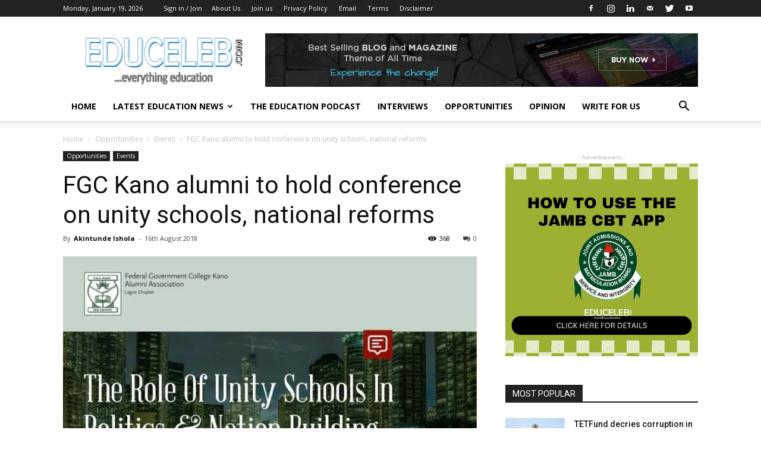

--- FILE ---
content_type: text/html; charset=UTF-8
request_url: https://educeleb.com/fgc-kano-alumni-conference-unity-schools-national-reforms/
body_size: 31658
content:
<!doctype html >
<!--[if IE 8]>    <html class="ie8" lang="en"> <![endif]-->
<!--[if IE 9]>    <html class="ie9" lang="en"> <![endif]-->
<!--[if gt IE 8]><!--> <html lang="en-GB"> <!--<![endif]-->
<head>
    <title>FGC Kano alumni to hold conference on unity schools, national reforms | EduCeleb</title>
    <meta charset="UTF-8" />
    <meta name="viewport" content="width=device-width, initial-scale=1.0">
    <link rel="pingback" href="https://educeleb.com/xmlrpc.php" />
    <style>
#wpadminbar #wp-admin-bar-wccp_free_top_button .ab-icon:before {
	content: "\f160";
	color: #02CA02;
	top: 3px;
}
#wpadminbar #wp-admin-bar-wccp_free_top_button .ab-icon {
	transform: rotate(45deg);
}
</style>
<meta name='robots' content='index, follow, max-image-preview:large, max-snippet:-1, max-video-preview:-1' />
<meta property="og:image" content="https://i0.wp.com/educeleb.com/wp-content/uploads/2018/08/img-20180805-wa00021411017227.jpg?fit=877%2C620&ssl=1" /><link rel="icon" type="image/png" href="https://educeleb.com/wp-content/uploads/2022/12/educeleb-new-favicon.png"><!-- Jetpack Site Verification Tags -->
<meta name="google-site-verification" content="fXAFfMA2HqUFkEQ0yQZEWwWc9F9P6A2jg4rBnw5wm3M" />
<meta name="msvalidate.01" content="A0040D55BA3F330BE9EB44358EEB679F" />
<meta name="yandex-verification" content="2be67b7017185691" />

	<!-- This site is optimized with the Yoast SEO plugin v21.8 - https://yoast.com/wordpress/plugins/seo/ -->
	<link rel="canonical" href="https://educeleb.com/fgc-kano-alumni-conference-unity-schools-national-reforms/" />
	<meta property="og:locale" content="en_GB" />
	<meta property="og:type" content="article" />
	<meta property="og:title" content="FGC Kano alumni to hold conference on unity schools, national reforms | EduCeleb" />
	<meta property="og:description" content="The Lagos State branch of the Federal Government College, Kano Alumni Association is billed to hold a conference on the role unity schools play in national reforms this weekend. This event, which is in its second series has &#8220;The Role of Unity Schools in politics and nation building&#8221; as its theme. It would bring together [&hellip;]" />
	<meta property="og:url" content="https://educeleb.com/fgc-kano-alumni-conference-unity-schools-national-reforms/" />
	<meta property="og:site_name" content="EduCeleb" />
	<meta property="article:publisher" content="http://facebook.com/educeleb" />
	<meta property="article:published_time" content="2018-08-16T11:22:41+00:00" />
	<meta property="article:modified_time" content="2018-08-19T16:01:02+00:00" />
	<meta property="og:image" content="https://i0.wp.com/educeleb.com/wp-content/uploads/2018/08/img-20180805-wa00021411017227.jpg?fit=877%2C620&ssl=1" />
	<meta property="og:image:width" content="877" />
	<meta property="og:image:height" content="620" />
	<meta property="og:image:type" content="image/jpeg" />
	<meta name="author" content="Akintunde Ishola" />
	<meta name="twitter:card" content="summary_large_image" />
	<meta name="twitter:label1" content="Written by" />
	<meta name="twitter:data1" content="Akintunde Ishola" />
	<meta name="twitter:label2" content="Estimated reading time" />
	<meta name="twitter:data2" content="2 minutes" />
	<script data-jetpack-boost="ignore" type="application/ld+json" class="yoast-schema-graph">{"@context":"https://schema.org","@graph":[{"@type":"Article","@id":"https://educeleb.com/fgc-kano-alumni-conference-unity-schools-national-reforms/#article","isPartOf":{"@id":"https://educeleb.com/fgc-kano-alumni-conference-unity-schools-national-reforms/"},"author":[{"@id":"https://educeleb.com/#/schema/person/ac9d679195d6995cee71ef5d089c89aa"}],"headline":"FGC Kano alumni to hold conference on unity schools, national reforms","datePublished":"2018-08-16T11:22:41+00:00","dateModified":"2018-08-19T16:01:02+00:00","mainEntityOfPage":{"@id":"https://educeleb.com/fgc-kano-alumni-conference-unity-schools-national-reforms/"},"wordCount":399,"commentCount":0,"publisher":{"@id":"https://educeleb.com/#organization"},"image":{"@id":"https://educeleb.com/fgc-kano-alumni-conference-unity-schools-national-reforms/#primaryimage"},"thumbnailUrl":"https://i0.wp.com/educeleb.com/wp-content/uploads/2018/08/img-20180805-wa00021411017227.jpg?fit=877%2C620&ssl=1","keywords":["FGC Kano","Unity Schools"],"articleSection":["Events"],"inLanguage":"en-GB","potentialAction":[{"@type":"CommentAction","name":"Comment","target":["https://educeleb.com/fgc-kano-alumni-conference-unity-schools-national-reforms/#respond"]}]},{"@type":"WebPage","@id":"https://educeleb.com/fgc-kano-alumni-conference-unity-schools-national-reforms/","url":"https://educeleb.com/fgc-kano-alumni-conference-unity-schools-national-reforms/","name":"FGC Kano alumni to hold conference on unity schools, national reforms | EduCeleb","isPartOf":{"@id":"https://educeleb.com/#website"},"primaryImageOfPage":{"@id":"https://educeleb.com/fgc-kano-alumni-conference-unity-schools-national-reforms/#primaryimage"},"image":{"@id":"https://educeleb.com/fgc-kano-alumni-conference-unity-schools-national-reforms/#primaryimage"},"thumbnailUrl":"https://i0.wp.com/educeleb.com/wp-content/uploads/2018/08/img-20180805-wa00021411017227.jpg?fit=877%2C620&ssl=1","datePublished":"2018-08-16T11:22:41+00:00","dateModified":"2018-08-19T16:01:02+00:00","breadcrumb":{"@id":"https://educeleb.com/fgc-kano-alumni-conference-unity-schools-national-reforms/#breadcrumb"},"inLanguage":"en-GB","potentialAction":[{"@type":"ReadAction","target":["https://educeleb.com/fgc-kano-alumni-conference-unity-schools-national-reforms/"]}]},{"@type":"ImageObject","inLanguage":"en-GB","@id":"https://educeleb.com/fgc-kano-alumni-conference-unity-schools-national-reforms/#primaryimage","url":"https://i0.wp.com/educeleb.com/wp-content/uploads/2018/08/img-20180805-wa00021411017227.jpg?fit=877%2C620&ssl=1","contentUrl":"https://i0.wp.com/educeleb.com/wp-content/uploads/2018/08/img-20180805-wa00021411017227.jpg?fit=877%2C620&ssl=1","width":877,"height":620},{"@type":"BreadcrumbList","@id":"https://educeleb.com/fgc-kano-alumni-conference-unity-schools-national-reforms/#breadcrumb","itemListElement":[{"@type":"ListItem","position":1,"name":"Home","item":"https://educeleb.com/"},{"@type":"ListItem","position":2,"name":"FGC Kano alumni to hold conference on unity schools, national reforms"}]},{"@type":"WebSite","@id":"https://educeleb.com/#website","url":"https://educeleb.com/","name":"EduCeleb","description":"Nigeria&#039;s leading education website promoting and celebrating education","publisher":{"@id":"https://educeleb.com/#organization"},"potentialAction":[{"@type":"SearchAction","target":{"@type":"EntryPoint","urlTemplate":"https://educeleb.com/?s={search_term_string}"},"query-input":"required name=search_term_string"}],"inLanguage":"en-GB"},{"@type":"Organization","@id":"https://educeleb.com/#organization","name":"EduCeleb","url":"https://educeleb.com/","logo":{"@type":"ImageObject","inLanguage":"en-GB","@id":"https://educeleb.com/#/schema/logo/image/","url":"https://i0.wp.com/educeleb.com/wp-content/uploads/2017/09/EduCeleb-favicon.png?fit=123%2C142&ssl=1","contentUrl":"https://i0.wp.com/educeleb.com/wp-content/uploads/2017/09/EduCeleb-favicon.png?fit=123%2C142&ssl=1","width":123,"height":142,"caption":"EduCeleb"},"image":{"@id":"https://educeleb.com/#/schema/logo/image/"},"sameAs":["http://facebook.com/educeleb","http://instagram.com/educeleb","http://linkedin.com/in/educeleb","https://www.youtube.com/@educeleb"]},{"@type":"Person","@id":"https://educeleb.com/#/schema/person/ac9d679195d6995cee71ef5d089c89aa","name":"Akintunde Ishola","image":{"@type":"ImageObject","inLanguage":"en-GB","@id":"https://educeleb.com/#/schema/person/image/1d7a22d720300a424759482b6e62d530","url":"https://secure.gravatar.com/avatar/c29cc8955b9a1a6da4febf5de623cb294569799ad739ba67c7be11baee2f5818?s=96&d=mm&r=g","contentUrl":"https://secure.gravatar.com/avatar/c29cc8955b9a1a6da4febf5de623cb294569799ad739ba67c7be11baee2f5818?s=96&d=mm&r=g","caption":"Akintunde Ishola"},"description":"Akintunde is a proud alumnus of the Great Obafemi Awolowo University, Ile-Ife. He is engaged in various literacy and educational projects. Contact him via akintunde@educeleb.com.","sameAs":["https://educeleb.com"],"url":"https://educeleb.com/author/akintunde/"}]}</script>
	<!-- / Yoast SEO plugin. -->


<link rel='dns-prefetch' href='//ajax.googleapis.com' />
<link rel='dns-prefetch' href='//secure.gravatar.com' />
<link rel='dns-prefetch' href='//stats.wp.com' />
<link rel='dns-prefetch' href='//fonts.googleapis.com' />
<link rel='dns-prefetch' href='//v0.wordpress.com' />
<link rel='dns-prefetch' href='//widgets.wp.com' />
<link rel='dns-prefetch' href='//s0.wp.com' />
<link rel='dns-prefetch' href='//0.gravatar.com' />
<link rel='dns-prefetch' href='//1.gravatar.com' />
<link rel='dns-prefetch' href='//2.gravatar.com' />
<link rel='dns-prefetch' href='//jetpack.wordpress.com' />
<link rel='dns-prefetch' href='//public-api.wordpress.com' />
<link rel='preconnect' href='//i0.wp.com' />
<link rel='preconnect' href='//c0.wp.com' />
<link rel="alternate" type="application/rss+xml" title="EduCeleb &raquo; Feed" href="https://educeleb.com/feed/" />
<link rel="alternate" type="application/rss+xml" title="EduCeleb &raquo; Comments Feed" href="https://educeleb.com/comments/feed/" />
<link rel="alternate" type="application/rss+xml" title="EduCeleb &raquo; FGC Kano alumni to hold conference on unity schools, national reforms Comments Feed" href="https://educeleb.com/fgc-kano-alumni-conference-unity-schools-national-reforms/feed/" />
<link rel="alternate" title="oEmbed (JSON)" type="application/json+oembed" href="https://educeleb.com/wp-json/oembed/1.0/embed?url=https%3A%2F%2Feduceleb.com%2Ffgc-kano-alumni-conference-unity-schools-national-reforms%2F" />
<link rel="alternate" title="oEmbed (XML)" type="text/xml+oembed" href="https://educeleb.com/wp-json/oembed/1.0/embed?url=https%3A%2F%2Feduceleb.com%2Ffgc-kano-alumni-conference-unity-schools-national-reforms%2F&#038;format=xml" />
<link rel='stylesheet' id='all-css-340ce57ef9228b65f8072cad35d02c00' href='https://educeleb.com/wp-content/boost-cache/static/fce4c092eb.min.css' type='text/css' media='all' />
<style id='wp-img-auto-sizes-contain-inline-css'>
img:is([sizes=auto i],[sizes^="auto," i]){contain-intrinsic-size:3000px 1500px}
/*# sourceURL=wp-img-auto-sizes-contain-inline-css */
</style>
<style id='wp-emoji-styles-inline-css'>

	img.wp-smiley, img.emoji {
		display: inline !important;
		border: none !important;
		box-shadow: none !important;
		height: 1em !important;
		width: 1em !important;
		margin: 0 0.07em !important;
		vertical-align: -0.1em !important;
		background: none !important;
		padding: 0 !important;
	}
/*# sourceURL=wp-emoji-styles-inline-css */
</style>
<style id='wp-block-library-inline-css'>
:root{--wp-block-synced-color:#7a00df;--wp-block-synced-color--rgb:122,0,223;--wp-bound-block-color:var(--wp-block-synced-color);--wp-editor-canvas-background:#ddd;--wp-admin-theme-color:#007cba;--wp-admin-theme-color--rgb:0,124,186;--wp-admin-theme-color-darker-10:#006ba1;--wp-admin-theme-color-darker-10--rgb:0,107,160.5;--wp-admin-theme-color-darker-20:#005a87;--wp-admin-theme-color-darker-20--rgb:0,90,135;--wp-admin-border-width-focus:2px}@media (min-resolution:192dpi){:root{--wp-admin-border-width-focus:1.5px}}.wp-element-button{cursor:pointer}:root .has-very-light-gray-background-color{background-color:#eee}:root .has-very-dark-gray-background-color{background-color:#313131}:root .has-very-light-gray-color{color:#eee}:root .has-very-dark-gray-color{color:#313131}:root .has-vivid-green-cyan-to-vivid-cyan-blue-gradient-background{background:linear-gradient(135deg,#00d084,#0693e3)}:root .has-purple-crush-gradient-background{background:linear-gradient(135deg,#34e2e4,#4721fb 50%,#ab1dfe)}:root .has-hazy-dawn-gradient-background{background:linear-gradient(135deg,#faaca8,#dad0ec)}:root .has-subdued-olive-gradient-background{background:linear-gradient(135deg,#fafae1,#67a671)}:root .has-atomic-cream-gradient-background{background:linear-gradient(135deg,#fdd79a,#004a59)}:root .has-nightshade-gradient-background{background:linear-gradient(135deg,#330968,#31cdcf)}:root .has-midnight-gradient-background{background:linear-gradient(135deg,#020381,#2874fc)}:root{--wp--preset--font-size--normal:16px;--wp--preset--font-size--huge:42px}.has-regular-font-size{font-size:1em}.has-larger-font-size{font-size:2.625em}.has-normal-font-size{font-size:var(--wp--preset--font-size--normal)}.has-huge-font-size{font-size:var(--wp--preset--font-size--huge)}.has-text-align-center{text-align:center}.has-text-align-left{text-align:left}.has-text-align-right{text-align:right}.has-fit-text{white-space:nowrap!important}#end-resizable-editor-section{display:none}.aligncenter{clear:both}.items-justified-left{justify-content:flex-start}.items-justified-center{justify-content:center}.items-justified-right{justify-content:flex-end}.items-justified-space-between{justify-content:space-between}.screen-reader-text{border:0;clip-path:inset(50%);height:1px;margin:-1px;overflow:hidden;padding:0;position:absolute;width:1px;word-wrap:normal!important}.screen-reader-text:focus{background-color:#ddd;clip-path:none;color:#444;display:block;font-size:1em;height:auto;left:5px;line-height:normal;padding:15px 23px 14px;text-decoration:none;top:5px;width:auto;z-index:100000}html :where(.has-border-color){border-style:solid}html :where([style*=border-top-color]){border-top-style:solid}html :where([style*=border-right-color]){border-right-style:solid}html :where([style*=border-bottom-color]){border-bottom-style:solid}html :where([style*=border-left-color]){border-left-style:solid}html :where([style*=border-width]){border-style:solid}html :where([style*=border-top-width]){border-top-style:solid}html :where([style*=border-right-width]){border-right-style:solid}html :where([style*=border-bottom-width]){border-bottom-style:solid}html :where([style*=border-left-width]){border-left-style:solid}html :where(img[class*=wp-image-]){height:auto;max-width:100%}:where(figure){margin:0 0 1em}html :where(.is-position-sticky){--wp-admin--admin-bar--position-offset:var(--wp-admin--admin-bar--height,0px)}@media screen and (max-width:600px){html :where(.is-position-sticky){--wp-admin--admin-bar--position-offset:0px}}

/*# sourceURL=wp-block-library-inline-css */
</style><style id='global-styles-inline-css'>
:root{--wp--preset--aspect-ratio--square: 1;--wp--preset--aspect-ratio--4-3: 4/3;--wp--preset--aspect-ratio--3-4: 3/4;--wp--preset--aspect-ratio--3-2: 3/2;--wp--preset--aspect-ratio--2-3: 2/3;--wp--preset--aspect-ratio--16-9: 16/9;--wp--preset--aspect-ratio--9-16: 9/16;--wp--preset--color--black: #000000;--wp--preset--color--cyan-bluish-gray: #abb8c3;--wp--preset--color--white: #ffffff;--wp--preset--color--pale-pink: #f78da7;--wp--preset--color--vivid-red: #cf2e2e;--wp--preset--color--luminous-vivid-orange: #ff6900;--wp--preset--color--luminous-vivid-amber: #fcb900;--wp--preset--color--light-green-cyan: #7bdcb5;--wp--preset--color--vivid-green-cyan: #00d084;--wp--preset--color--pale-cyan-blue: #8ed1fc;--wp--preset--color--vivid-cyan-blue: #0693e3;--wp--preset--color--vivid-purple: #9b51e0;--wp--preset--gradient--vivid-cyan-blue-to-vivid-purple: linear-gradient(135deg,rgb(6,147,227) 0%,rgb(155,81,224) 100%);--wp--preset--gradient--light-green-cyan-to-vivid-green-cyan: linear-gradient(135deg,rgb(122,220,180) 0%,rgb(0,208,130) 100%);--wp--preset--gradient--luminous-vivid-amber-to-luminous-vivid-orange: linear-gradient(135deg,rgb(252,185,0) 0%,rgb(255,105,0) 100%);--wp--preset--gradient--luminous-vivid-orange-to-vivid-red: linear-gradient(135deg,rgb(255,105,0) 0%,rgb(207,46,46) 100%);--wp--preset--gradient--very-light-gray-to-cyan-bluish-gray: linear-gradient(135deg,rgb(238,238,238) 0%,rgb(169,184,195) 100%);--wp--preset--gradient--cool-to-warm-spectrum: linear-gradient(135deg,rgb(74,234,220) 0%,rgb(151,120,209) 20%,rgb(207,42,186) 40%,rgb(238,44,130) 60%,rgb(251,105,98) 80%,rgb(254,248,76) 100%);--wp--preset--gradient--blush-light-purple: linear-gradient(135deg,rgb(255,206,236) 0%,rgb(152,150,240) 100%);--wp--preset--gradient--blush-bordeaux: linear-gradient(135deg,rgb(254,205,165) 0%,rgb(254,45,45) 50%,rgb(107,0,62) 100%);--wp--preset--gradient--luminous-dusk: linear-gradient(135deg,rgb(255,203,112) 0%,rgb(199,81,192) 50%,rgb(65,88,208) 100%);--wp--preset--gradient--pale-ocean: linear-gradient(135deg,rgb(255,245,203) 0%,rgb(182,227,212) 50%,rgb(51,167,181) 100%);--wp--preset--gradient--electric-grass: linear-gradient(135deg,rgb(202,248,128) 0%,rgb(113,206,126) 100%);--wp--preset--gradient--midnight: linear-gradient(135deg,rgb(2,3,129) 0%,rgb(40,116,252) 100%);--wp--preset--font-size--small: 13px;--wp--preset--font-size--medium: 20px;--wp--preset--font-size--large: 36px;--wp--preset--font-size--x-large: 42px;--wp--preset--spacing--20: 0.44rem;--wp--preset--spacing--30: 0.67rem;--wp--preset--spacing--40: 1rem;--wp--preset--spacing--50: 1.5rem;--wp--preset--spacing--60: 2.25rem;--wp--preset--spacing--70: 3.38rem;--wp--preset--spacing--80: 5.06rem;--wp--preset--shadow--natural: 6px 6px 9px rgba(0, 0, 0, 0.2);--wp--preset--shadow--deep: 12px 12px 50px rgba(0, 0, 0, 0.4);--wp--preset--shadow--sharp: 6px 6px 0px rgba(0, 0, 0, 0.2);--wp--preset--shadow--outlined: 6px 6px 0px -3px rgb(255, 255, 255), 6px 6px rgb(0, 0, 0);--wp--preset--shadow--crisp: 6px 6px 0px rgb(0, 0, 0);}:where(.is-layout-flex){gap: 0.5em;}:where(.is-layout-grid){gap: 0.5em;}body .is-layout-flex{display: flex;}.is-layout-flex{flex-wrap: wrap;align-items: center;}.is-layout-flex > :is(*, div){margin: 0;}body .is-layout-grid{display: grid;}.is-layout-grid > :is(*, div){margin: 0;}:where(.wp-block-columns.is-layout-flex){gap: 2em;}:where(.wp-block-columns.is-layout-grid){gap: 2em;}:where(.wp-block-post-template.is-layout-flex){gap: 1.25em;}:where(.wp-block-post-template.is-layout-grid){gap: 1.25em;}.has-black-color{color: var(--wp--preset--color--black) !important;}.has-cyan-bluish-gray-color{color: var(--wp--preset--color--cyan-bluish-gray) !important;}.has-white-color{color: var(--wp--preset--color--white) !important;}.has-pale-pink-color{color: var(--wp--preset--color--pale-pink) !important;}.has-vivid-red-color{color: var(--wp--preset--color--vivid-red) !important;}.has-luminous-vivid-orange-color{color: var(--wp--preset--color--luminous-vivid-orange) !important;}.has-luminous-vivid-amber-color{color: var(--wp--preset--color--luminous-vivid-amber) !important;}.has-light-green-cyan-color{color: var(--wp--preset--color--light-green-cyan) !important;}.has-vivid-green-cyan-color{color: var(--wp--preset--color--vivid-green-cyan) !important;}.has-pale-cyan-blue-color{color: var(--wp--preset--color--pale-cyan-blue) !important;}.has-vivid-cyan-blue-color{color: var(--wp--preset--color--vivid-cyan-blue) !important;}.has-vivid-purple-color{color: var(--wp--preset--color--vivid-purple) !important;}.has-black-background-color{background-color: var(--wp--preset--color--black) !important;}.has-cyan-bluish-gray-background-color{background-color: var(--wp--preset--color--cyan-bluish-gray) !important;}.has-white-background-color{background-color: var(--wp--preset--color--white) !important;}.has-pale-pink-background-color{background-color: var(--wp--preset--color--pale-pink) !important;}.has-vivid-red-background-color{background-color: var(--wp--preset--color--vivid-red) !important;}.has-luminous-vivid-orange-background-color{background-color: var(--wp--preset--color--luminous-vivid-orange) !important;}.has-luminous-vivid-amber-background-color{background-color: var(--wp--preset--color--luminous-vivid-amber) !important;}.has-light-green-cyan-background-color{background-color: var(--wp--preset--color--light-green-cyan) !important;}.has-vivid-green-cyan-background-color{background-color: var(--wp--preset--color--vivid-green-cyan) !important;}.has-pale-cyan-blue-background-color{background-color: var(--wp--preset--color--pale-cyan-blue) !important;}.has-vivid-cyan-blue-background-color{background-color: var(--wp--preset--color--vivid-cyan-blue) !important;}.has-vivid-purple-background-color{background-color: var(--wp--preset--color--vivid-purple) !important;}.has-black-border-color{border-color: var(--wp--preset--color--black) !important;}.has-cyan-bluish-gray-border-color{border-color: var(--wp--preset--color--cyan-bluish-gray) !important;}.has-white-border-color{border-color: var(--wp--preset--color--white) !important;}.has-pale-pink-border-color{border-color: var(--wp--preset--color--pale-pink) !important;}.has-vivid-red-border-color{border-color: var(--wp--preset--color--vivid-red) !important;}.has-luminous-vivid-orange-border-color{border-color: var(--wp--preset--color--luminous-vivid-orange) !important;}.has-luminous-vivid-amber-border-color{border-color: var(--wp--preset--color--luminous-vivid-amber) !important;}.has-light-green-cyan-border-color{border-color: var(--wp--preset--color--light-green-cyan) !important;}.has-vivid-green-cyan-border-color{border-color: var(--wp--preset--color--vivid-green-cyan) !important;}.has-pale-cyan-blue-border-color{border-color: var(--wp--preset--color--pale-cyan-blue) !important;}.has-vivid-cyan-blue-border-color{border-color: var(--wp--preset--color--vivid-cyan-blue) !important;}.has-vivid-purple-border-color{border-color: var(--wp--preset--color--vivid-purple) !important;}.has-vivid-cyan-blue-to-vivid-purple-gradient-background{background: var(--wp--preset--gradient--vivid-cyan-blue-to-vivid-purple) !important;}.has-light-green-cyan-to-vivid-green-cyan-gradient-background{background: var(--wp--preset--gradient--light-green-cyan-to-vivid-green-cyan) !important;}.has-luminous-vivid-amber-to-luminous-vivid-orange-gradient-background{background: var(--wp--preset--gradient--luminous-vivid-amber-to-luminous-vivid-orange) !important;}.has-luminous-vivid-orange-to-vivid-red-gradient-background{background: var(--wp--preset--gradient--luminous-vivid-orange-to-vivid-red) !important;}.has-very-light-gray-to-cyan-bluish-gray-gradient-background{background: var(--wp--preset--gradient--very-light-gray-to-cyan-bluish-gray) !important;}.has-cool-to-warm-spectrum-gradient-background{background: var(--wp--preset--gradient--cool-to-warm-spectrum) !important;}.has-blush-light-purple-gradient-background{background: var(--wp--preset--gradient--blush-light-purple) !important;}.has-blush-bordeaux-gradient-background{background: var(--wp--preset--gradient--blush-bordeaux) !important;}.has-luminous-dusk-gradient-background{background: var(--wp--preset--gradient--luminous-dusk) !important;}.has-pale-ocean-gradient-background{background: var(--wp--preset--gradient--pale-ocean) !important;}.has-electric-grass-gradient-background{background: var(--wp--preset--gradient--electric-grass) !important;}.has-midnight-gradient-background{background: var(--wp--preset--gradient--midnight) !important;}.has-small-font-size{font-size: var(--wp--preset--font-size--small) !important;}.has-medium-font-size{font-size: var(--wp--preset--font-size--medium) !important;}.has-large-font-size{font-size: var(--wp--preset--font-size--large) !important;}.has-x-large-font-size{font-size: var(--wp--preset--font-size--x-large) !important;}
/*# sourceURL=global-styles-inline-css */
</style>

<style id='classic-theme-styles-inline-css'>
/*! This file is auto-generated */
.wp-block-button__link{color:#fff;background-color:#32373c;border-radius:9999px;box-shadow:none;text-decoration:none;padding:calc(.667em + 2px) calc(1.333em + 2px);font-size:1.125em}.wp-block-file__button{background:#32373c;color:#fff;text-decoration:none}
/*# sourceURL=/wp-includes/css/classic-themes.min.css */
</style>
<link rel='stylesheet' id='google-fonts-style-css' href='https://fonts.googleapis.com/css?family=Open+Sans%3A300italic%2C400%2C400italic%2C600%2C600italic%2C700%7CRoboto%3A300%2C400%2C400italic%2C500%2C500italic%2C700%2C900&#038;ver=9.1' media='all' />
<style id='jetpack_facebook_likebox-inline-css'>
.widget_facebook_likebox {
	overflow: hidden;
}

/*# sourceURL=https://educeleb.com/wp-content/plugins/jetpack/modules/widgets/facebook-likebox/style.css */
</style>


<script data-jetpack-boost="ignore" type="text/javascript" src="https://educeleb.com/wp-includes/js/jquery/jquery.min.js?ver=3.7.1" id="jquery-core-js"></script>


<link rel="https://api.w.org/" href="https://educeleb.com/wp-json/" /><link rel="alternate" title="JSON" type="application/json" href="https://educeleb.com/wp-json/wp/v2/posts/3684" /><link rel="EditURI" type="application/rsd+xml" title="RSD" href="https://educeleb.com/xmlrpc.php?rsd" />
<meta name="generator" content="WordPress 6.9" />
<link rel='shortlink' href='https://wp.me/p9bDV8-Xq' />

<!-- Sitekit head code -->
<!-- Google tag (gtag.js) -->


<!-- End of Sitekit head code -->
<!-- Sitekit Google Analytics code -->
<!-- Google tag (gtag.js) -->


<!-- End of Sitekit Google Analytics code -->
			<link rel="shortcut icon" href="https://educeleb.com/wp-content/uploads/2017/09/EduCeleb.ico" />
<link rel="apple-touch-icon" href="https://educeleb.com/wp-content/uploads/2017/09/EduCeleb-favicon.png" />
<meta name="msapplication-TileImage" content="https://educeleb.com/wp-content/uploads/2017/09/EduCeleb-favicon.png" />


	<style>img#wpstats{display:none}</style>
		<!--[if lt IE 9]><script data-jetpack-boost="ignore" src="https://cdnjs.cloudflare.com/ajax/libs/html5shiv/3.7.3/html5shiv.js"></script><![endif]-->
          <meta name="onesignal" content="wordpress-plugin"/>
            

<!-- JS generated by theme -->




<!-- Header style compiled by theme -->

<style>
    
.block-title > span,
    .block-title > span > a,
    .block-title > a,
    .block-title > label,
    .widgettitle,
    .widgettitle:after,
    .td-trending-now-title,
    .td-trending-now-wrapper:hover .td-trending-now-title,
    .wpb_tabs li.ui-tabs-active a,
    .wpb_tabs li:hover a,
    .vc_tta-container .vc_tta-color-grey.vc_tta-tabs-position-top.vc_tta-style-classic .vc_tta-tabs-container .vc_tta-tab.vc_active > a,
    .vc_tta-container .vc_tta-color-grey.vc_tta-tabs-position-top.vc_tta-style-classic .vc_tta-tabs-container .vc_tta-tab:hover > a,
    .td_block_template_1 .td-related-title .td-cur-simple-item,
    .woocommerce .product .products h2:not(.woocommerce-loop-product__title),
    .td-subcat-filter .td-subcat-dropdown:hover .td-subcat-more,
    .td-weather-information:before,
    .td-weather-week:before,
    .td_block_exchange .td-exchange-header:before,
    .td-theme-wrap .td_block_template_3 .td-block-title > *,
    .td-theme-wrap .td_block_template_4 .td-block-title > *,
    .td-theme-wrap .td_block_template_7 .td-block-title > *,
    .td-theme-wrap .td_block_template_9 .td-block-title:after,
    .td-theme-wrap .td_block_template_10 .td-block-title::before,
    .td-theme-wrap .td_block_template_11 .td-block-title::before,
    .td-theme-wrap .td_block_template_11 .td-block-title::after,
    .td-theme-wrap .td_block_template_14 .td-block-title,
    .td-theme-wrap .td_block_template_15 .td-block-title:before,
    .td-theme-wrap .td_block_template_17 .td-block-title:before {
        background-color: #222222;
    }

    .woocommerce div.product .woocommerce-tabs ul.tabs li.active {
    	background-color: #222222 !important;
    }

    .block-title,
    .td_block_template_1 .td-related-title,
    .wpb_tabs .wpb_tabs_nav,
    .vc_tta-container .vc_tta-color-grey.vc_tta-tabs-position-top.vc_tta-style-classic .vc_tta-tabs-container,
    .woocommerce div.product .woocommerce-tabs ul.tabs:before,
    .td-theme-wrap .td_block_template_5 .td-block-title > *,
    .td-theme-wrap .td_block_template_17 .td-block-title,
    .td-theme-wrap .td_block_template_17 .td-block-title::before {
        border-color: #222222;
    }

    .td-theme-wrap .td_block_template_4 .td-block-title > *:before,
    .td-theme-wrap .td_block_template_17 .td-block-title::after {
        border-color: #222222 transparent transparent transparent;
    }
    
    .td-theme-wrap .td_block_template_4 .td-related-title .td-cur-simple-item:before {
        border-color: #222222 transparent transparent transparent !important;
    }

    
    .td-footer-wrapper,
    .td-footer-wrapper .td_block_template_7 .td-block-title > *,
    .td-footer-wrapper .td_block_template_17 .td-block-title,
    .td-footer-wrapper .td-block-title-wrap .td-wrapper-pulldown-filter {
        background-color: #111111;
    }

    
    .td-footer-wrapper::before {
        background-image: url('https://educeleb.com/wp-content/uploads/2017/12/books-open-300x200.jpg');
    }

    
    .td-footer-wrapper::before {
        background-size: cover;
    }

    
    .td-footer-wrapper::before {
        background-position: center center;
    }

    
    .td-footer-wrapper::before {
        opacity: 0.1;
    }



    
    .td-menu-background,
    .td-search-background {
        background-image: url('https://educeleb.com/wp-content/uploads/2023/12/8.jpg');
    }

    
    .white-popup-block:before {
        background-image: url('https://educeleb.com/wp-content/uploads/2023/12/8.jpg');
    }
</style>

<script data-jetpack-boost="ignore" type="application/ld+json">
                        {
                            "@context": "http://schema.org",
                            "@type": "BreadcrumbList",
                            "itemListElement": [{
                            "@type": "ListItem",
                            "position": 1,
                                "item": {
                                "@type": "WebSite",
                                "@id": "https://educeleb.com/",
                                "name": "Home"                                               
                            }
                        },{
                            "@type": "ListItem",
                            "position": 2,
                                "item": {
                                "@type": "WebPage",
                                "@id": "https://educeleb.com/category/opportunities/",
                                "name": "Opportunities"
                            }
                        },{
                            "@type": "ListItem",
                            "position": 3,
                                "item": {
                                "@type": "WebPage",
                                "@id": "https://educeleb.com/category/opportunities/events/",
                                "name": "Events"                                
                            }
                        },{
                            "@type": "ListItem",
                            "position": 4,
                                "item": {
                                "@type": "WebPage",
                                "@id": "https://educeleb.com/fgc-kano-alumni-conference-unity-schools-national-reforms/",
                                "name": "FGC Kano alumni to hold conference on unity schools, national reforms"                                
                            }
                        }    ]
                        }
                       </script><link rel="icon" href="https://i0.wp.com/educeleb.com/wp-content/uploads/2017/09/EduCeleb-favicon.png?fit=28%2C32&#038;ssl=1" sizes="32x32" />
<link rel="icon" href="https://i0.wp.com/educeleb.com/wp-content/uploads/2017/09/EduCeleb-favicon.png?fit=123%2C142&#038;ssl=1" sizes="192x192" />
<link rel="apple-touch-icon" href="https://i0.wp.com/educeleb.com/wp-content/uploads/2017/09/EduCeleb-favicon.png?fit=123%2C142&#038;ssl=1" />
<meta name="msapplication-TileImage" content="https://i0.wp.com/educeleb.com/wp-content/uploads/2017/09/EduCeleb-favicon.png?fit=123%2C142&#038;ssl=1" />
 <meta name="p:domain_verify" content="08289aed247e0c4a4e90f22fa44910a9"/>
	<meta name="yandex-verification" content="2be67b7017185691" />
	<meta name="msvalidate.01" content="A0040D55BA3F330BE9EB44358EEB679F" />
</head>

<body class="wp-singular post-template-default single single-post postid-3684 single-format-standard wp-theme-Newspaper unselectable fgc-kano-alumni-conference-unity-schools-national-reforms global-block-template-1 td-animation-stack-type0 td-full-layout" itemscope="itemscope" itemtype="https://schema.org/WebPage">

        <div class="td-scroll-up"><i class="td-icon-menu-up"></i></div>
    
    <div class="td-menu-background"></div>
<div id="td-mobile-nav">
    <div class="td-mobile-container">
        <!-- mobile menu top section -->
        <div class="td-menu-socials-wrap">
            <!-- socials -->
            <div class="td-menu-socials">
                
        <span class="td-social-icon-wrap">
            <a target="_blank" href="facebook.com/educeleb" title="Facebook">
                <i class="td-icon-font td-icon-facebook"></i>
            </a>
        </span>
        <span class="td-social-icon-wrap">
            <a target="_blank" href="instagram.com/educeleb" title="Instagram">
                <i class="td-icon-font td-icon-instagram"></i>
            </a>
        </span>
        <span class="td-social-icon-wrap">
            <a target="_blank" href="linkedin.com/in/educeleb" title="Linkedin">
                <i class="td-icon-font td-icon-linkedin"></i>
            </a>
        </span>
        <span class="td-social-icon-wrap">
            <a target="_blank" href="mailto:educeleb@gmail.com" title="Mail">
                <i class="td-icon-font td-icon-mail-1"></i>
            </a>
        </span>
        <span class="td-social-icon-wrap">
            <a target="_blank" href="twitter.com/educeleb" title="Twitter">
                <i class="td-icon-font td-icon-twitter"></i>
            </a>
        </span>
        <span class="td-social-icon-wrap">
            <a target="_blank" href="youtube.com/@educeleb" title="Youtube">
                <i class="td-icon-font td-icon-youtube"></i>
            </a>
        </span>            </div>
            <!-- close button -->
            <div class="td-mobile-close">
                <a href="#"><i class="td-icon-close-mobile"></i></a>
            </div>
        </div>

        <!-- login section -->
                    <div class="td-menu-login-section">
                
    <div class="td-guest-wrap">
        <div class="td-menu-avatar"><div class="td-avatar-container"><img alt='' src='https://secure.gravatar.com/avatar/?s=80&#038;d=mm&#038;r=g' srcset='https://secure.gravatar.com/avatar/?s=160&#038;d=mm&#038;r=g 2x' class='avatar avatar-80 photo avatar-default' height='80' width='80' decoding='async'/></div></div>
        <div class="td-menu-login"><a id="login-link-mob">Sign in</a></div>
    </div>
            </div>
        
        <!-- menu section -->
        <div class="td-mobile-content">
            <div class="menu-menu-1-container"><ul id="menu-menu-1" class="td-mobile-main-menu"><li id="menu-item-38" class="menu-item menu-item-type-custom menu-item-object-custom menu-item-home menu-item-first menu-item-38"><a href="https://educeleb.com/">Home</a></li>
<li id="menu-item-18116" class="menu-item menu-item-type-taxonomy menu-item-object-category menu-item-has-children menu-item-18116"><a href="https://educeleb.com/category/latest-education-news/">Latest Education News<i class="td-icon-menu-right td-element-after"></i></a>
<ul class="sub-menu">
	<li id="menu-item-42" class="menu-item menu-item-type-taxonomy menu-item-object-category menu-item-42"><a href="https://educeleb.com/category/latest-education-news/news/">National News</a></li>
	<li id="menu-item-18015" class="menu-item menu-item-type-taxonomy menu-item-object-category menu-item-18015"><a href="https://educeleb.com/category/basic-education/">Basic Education</a></li>
	<li id="menu-item-18016" class="menu-item menu-item-type-taxonomy menu-item-object-category menu-item-18016"><a href="https://educeleb.com/category/secondary-school-education/">Secondary School Education</a></li>
	<li id="menu-item-18013" class="menu-item menu-item-type-taxonomy menu-item-object-category menu-item-18013"><a href="https://educeleb.com/category/tertiary-education/">Tertiary Education</a></li>
	<li id="menu-item-18014" class="menu-item menu-item-type-taxonomy menu-item-object-category menu-item-18014"><a href="https://educeleb.com/category/labour/">Labour</a></li>
	<li id="menu-item-18012" class="menu-item menu-item-type-taxonomy menu-item-object-category menu-item-18012"><a href="https://educeleb.com/category/politics-and-policies/">Politics and Policies</a></li>
	<li id="menu-item-18117" class="menu-item menu-item-type-taxonomy menu-item-object-category menu-item-18117"><a href="https://educeleb.com/category/latest-education-news/international/">International</a></li>
</ul>
</li>
<li id="menu-item-18118" class="menu-item menu-item-type-post_type menu-item-object-page menu-item-18118"><a href="https://educeleb.com/the-education-podcast/">The Education Podcast</a></li>
<li id="menu-item-43" class="menu-item menu-item-type-taxonomy menu-item-object-category menu-item-43"><a href="https://educeleb.com/category/interviews/">Interviews</a></li>
<li id="menu-item-1227" class="menu-item menu-item-type-taxonomy menu-item-object-category current-post-ancestor menu-item-1227"><a href="https://educeleb.com/category/opportunities/">Opportunities</a></li>
<li id="menu-item-1229" class="menu-item menu-item-type-taxonomy menu-item-object-category menu-item-1229"><a href="https://educeleb.com/category/opinion/">Opinion</a></li>
<li id="menu-item-18128" class="menu-item menu-item-type-post_type menu-item-object-page menu-item-18128"><a href="https://educeleb.com/join-us/write-for-us/">Write for us</a></li>
</ul></div>        </div>
    </div>

    <!-- register/login section -->
            <div id="login-form-mobile" class="td-register-section">
            
            <div id="td-login-mob" class="td-login-animation td-login-hide-mob">
            	<!-- close button -->
	            <div class="td-login-close">
	                <a href="#" class="td-back-button"><i class="td-icon-read-down"></i></a>
	                <div class="td-login-title">Sign in</div>
	                <!-- close button -->
		            <div class="td-mobile-close">
		                <a href="#"><i class="td-icon-close-mobile"></i></a>
		            </div>
	            </div>
	            <div class="td-login-form-wrap">
	                <div class="td-login-panel-title"><span>Welcome!</span>Log into your account</div>
	                <div class="td_display_err"></div>
	                <div class="td-login-inputs"><input class="td-login-input" type="text" name="login_email" id="login_email-mob" value="" required><label>your username</label></div>
	                <div class="td-login-inputs"><input class="td-login-input" type="password" name="login_pass" id="login_pass-mob" value="" required><label>your password</label></div>
	                <input type="button" name="login_button" id="login_button-mob" class="td-login-button" value="LOG IN">
	                <div class="td-login-info-text">
	                <a href="#" id="forgot-pass-link-mob">Forgot your password?</a>
	                </div>
	                
	                
	                
                </div>
            </div>

            
            
            
            
            <div id="td-forgot-pass-mob" class="td-login-animation td-login-hide-mob">
                <!-- close button -->
	            <div class="td-forgot-pass-close">
	                <a href="#" class="td-back-button"><i class="td-icon-read-down"></i></a>
	                <div class="td-login-title">Password recovery</div>
	            </div>
	            <div class="td-login-form-wrap">
	                <div class="td-login-panel-title">Recover your password</div>
	                <div class="td_display_err"></div>
	                <div class="td-login-inputs"><input class="td-login-input" type="text" name="forgot_email" id="forgot_email-mob" value="" required><label>your email</label></div>
	                <input type="button" name="forgot_button" id="forgot_button-mob" class="td-login-button" value="Send My Pass">
                </div>
            </div>
        </div>
    </div>    <div class="td-search-background"></div>
<div class="td-search-wrap-mob">
	<div class="td-drop-down-search" aria-labelledby="td-header-search-button">
		<form method="get" class="td-search-form" action="https://educeleb.com/">
			<!-- close button -->
			<div class="td-search-close">
				<a href="#"><i class="td-icon-close-mobile"></i></a>
			</div>
			<div role="search" class="td-search-input">
				<span>Search</span>
				<input id="td-header-search-mob" type="text" value="" name="s" autocomplete="off" />
			</div>
		</form>
		<div id="td-aj-search-mob"></div>
	</div>
</div>    
    
    <div id="td-outer-wrap" class="td-theme-wrap">
    
        <!--
Header style 1
-->


<div class="td-header-wrap td-header-style-1 ">
    
    <div class="td-header-top-menu-full td-container-wrap ">
        <div class="td-container td-header-row td-header-top-menu">
            
    <div class="top-bar-style-1">
        
<div class="td-header-sp-top-menu">


	        <div class="td_data_time">
            <div >

                Monday, January 19, 2026
            </div>
        </div>
    <ul class="top-header-menu td_ul_login"><li class="menu-item"><a class="td-login-modal-js menu-item" href="#login-form" data-effect="mpf-td-login-effect">Sign in / Join</a><span class="td-sp-ico-login td_sp_login_ico_style"></span></li></ul><div class="menu-top-container"><ul id="menu-menu-2" class="top-header-menu"><li id="menu-item-80" class="menu-item menu-item-type-post_type menu-item-object-page menu-item-first td-menu-item td-normal-menu menu-item-80"><a href="https://educeleb.com/about-us/">About Us</a></li>
<li id="menu-item-745" class="menu-item menu-item-type-post_type menu-item-object-page td-menu-item td-normal-menu menu-item-745"><a href="https://educeleb.com/join-us/">Join us</a></li>
<li id="menu-item-476" class="menu-item menu-item-type-post_type menu-item-object-page td-menu-item td-normal-menu menu-item-476"><a href="https://educeleb.com/privacy-policy/">Privacy Policy</a></li>
<li id="menu-item-2115" class="menu-item menu-item-type-custom menu-item-object-custom td-menu-item td-normal-menu menu-item-2115"><a href="https://server223.web-hosting.com:2096">Email</a></li>
<li id="menu-item-474" class="menu-item menu-item-type-post_type menu-item-object-page td-menu-item td-normal-menu menu-item-474"><a href="https://educeleb.com/terms/">Terms</a></li>
<li id="menu-item-475" class="menu-item menu-item-type-post_type menu-item-object-page td-menu-item td-normal-menu menu-item-475"><a href="https://educeleb.com/disclaimer/">Disclaimer</a></li>
</ul></div></div>
        <div class="td-header-sp-top-widget">
    
    
        
        <span class="td-social-icon-wrap">
            <a target="_blank" href="facebook.com/educeleb" title="Facebook">
                <i class="td-icon-font td-icon-facebook"></i>
            </a>
        </span>
        <span class="td-social-icon-wrap">
            <a target="_blank" href="instagram.com/educeleb" title="Instagram">
                <i class="td-icon-font td-icon-instagram"></i>
            </a>
        </span>
        <span class="td-social-icon-wrap">
            <a target="_blank" href="linkedin.com/in/educeleb" title="Linkedin">
                <i class="td-icon-font td-icon-linkedin"></i>
            </a>
        </span>
        <span class="td-social-icon-wrap">
            <a target="_blank" href="mailto:educeleb@gmail.com" title="Mail">
                <i class="td-icon-font td-icon-mail-1"></i>
            </a>
        </span>
        <span class="td-social-icon-wrap">
            <a target="_blank" href="twitter.com/educeleb" title="Twitter">
                <i class="td-icon-font td-icon-twitter"></i>
            </a>
        </span>
        <span class="td-social-icon-wrap">
            <a target="_blank" href="youtube.com/@educeleb" title="Youtube">
                <i class="td-icon-font td-icon-youtube"></i>
            </a>
        </span>    </div>    </div>

<!-- LOGIN MODAL -->

                <div  id="login-form" class="white-popup-block mfp-hide mfp-with-anim">
                    <div class="td-login-wrap">
                        <a href="#" class="td-back-button"><i class="td-icon-modal-back"></i></a>
                        <div id="td-login-div" class="td-login-form-div td-display-block">
                            <div class="td-login-panel-title">Sign in</div>
                            <div class="td-login-panel-descr">Welcome! Log into your account</div>
                            <div class="td_display_err"></div>
                            <div class="td-login-inputs"><input class="td-login-input" type="text" name="login_email" id="login_email" value="" required><label>your username</label></div>
	                        <div class="td-login-inputs"><input class="td-login-input" type="password" name="login_pass" id="login_pass" value="" required><label>your password</label></div>
                            <input type="button" name="login_button" id="login_button" class="wpb_button btn td-login-button" value="Login">
                            <div class="td-login-info-text"><a href="#" id="forgot-pass-link">Forgot your password? Get help</a></div>
                            
                            
                            
                            
                        </div>

                        

                         <div id="td-forgot-pass-div" class="td-login-form-div td-display-none">
                            <div class="td-login-panel-title">Password recovery</div>
                            <div class="td-login-panel-descr">Recover your password</div>
                            <div class="td_display_err"></div>
                            <div class="td-login-inputs"><input class="td-login-input" type="text" name="forgot_email" id="forgot_email" value="" required><label>your email</label></div>
                            <input type="button" name="forgot_button" id="forgot_button" class="wpb_button btn td-login-button" value="Send My Password">
                            <div class="td-login-info-text">A password will be e-mailed to you.</div>
                        </div>
                        
                        
                    </div>
                </div>
                        </div>
    </div>

    <div class="td-banner-wrap-full td-logo-wrap-full td-container-wrap ">
        <div class="td-container td-header-row td-header-header">
            <div class="td-header-sp-logo">
                        <a class="td-main-logo" href="https://educeleb.com/">
            <img class="td-retina-data" data-retina="https://educeleb.com/wp-content/uploads/2022/12/EduCeleb-new-header-logo-272x90-1.png" src="https://educeleb.com/wp-content/uploads/2022/12/EduCeleb-new-header-logo-272x90-1.png" alt=""/>
            <span class="td-visual-hidden">EduCeleb</span>
        </a>
                </div>
                            <div class="td-header-sp-recs">
                    <div class="td-header-rec-wrap">
    <div class="td-a-rec td-a-rec-id-header  td_uid_1_696d806a09052_rand td_block_template_1"><div class="td-all-devices"><a href="#" target="_blank"><img src="https://educeleb.com/wp-content/uploads/2023/12/newspaper-rec728.jpg"/></a></div></div>
</div>                </div>
                    </div>
    </div>

    <div class="td-header-menu-wrap-full td-container-wrap ">
        
        <div class="td-header-menu-wrap td-header-gradient ">
            <div class="td-container td-header-row td-header-main-menu">
                <div id="td-header-menu" role="navigation">
    <div id="td-top-mobile-toggle"><a href="#"><i class="td-icon-font td-icon-mobile"></i></a></div>
    <div class="td-main-menu-logo td-logo-in-header">
        		<a class="td-mobile-logo td-sticky-header" href="https://educeleb.com/">
			<img src="https://educeleb.com/wp-content/uploads/2018/11/educeleb-152x152-icon.png" alt=""/>
		</a>
			<a class="td-header-logo td-sticky-header" href="https://educeleb.com/">
			<img class="td-retina-data" data-retina="https://educeleb.com/wp-content/uploads/2022/12/EduCeleb-new-header-logo-272x90-1.png" src="https://educeleb.com/wp-content/uploads/2022/12/EduCeleb-new-header-logo-272x90-1.png" alt=""/>
		</a>
	    </div>
    <div class="menu-menu-1-container"><ul id="menu-menu-3" class="sf-menu"><li class="menu-item menu-item-type-custom menu-item-object-custom menu-item-home menu-item-first td-menu-item td-normal-menu menu-item-38"><a href="https://educeleb.com/">Home</a></li>
<li class="menu-item menu-item-type-taxonomy menu-item-object-category menu-item-has-children td-menu-item td-normal-menu menu-item-18116"><a href="https://educeleb.com/category/latest-education-news/">Latest Education News</a>
<ul class="sub-menu">
	<li class="menu-item menu-item-type-taxonomy menu-item-object-category td-menu-item td-normal-menu menu-item-42"><a href="https://educeleb.com/category/latest-education-news/news/">National News</a></li>
	<li class="menu-item menu-item-type-taxonomy menu-item-object-category td-menu-item td-normal-menu menu-item-18015"><a href="https://educeleb.com/category/basic-education/">Basic Education</a></li>
	<li class="menu-item menu-item-type-taxonomy menu-item-object-category td-menu-item td-normal-menu menu-item-18016"><a href="https://educeleb.com/category/secondary-school-education/">Secondary School Education</a></li>
	<li class="menu-item menu-item-type-taxonomy menu-item-object-category td-menu-item td-normal-menu menu-item-18013"><a href="https://educeleb.com/category/tertiary-education/">Tertiary Education</a></li>
	<li class="menu-item menu-item-type-taxonomy menu-item-object-category td-menu-item td-normal-menu menu-item-18014"><a href="https://educeleb.com/category/labour/">Labour</a></li>
	<li class="menu-item menu-item-type-taxonomy menu-item-object-category td-menu-item td-normal-menu menu-item-18012"><a href="https://educeleb.com/category/politics-and-policies/">Politics and Policies</a></li>
	<li class="menu-item menu-item-type-taxonomy menu-item-object-category td-menu-item td-normal-menu menu-item-18117"><a href="https://educeleb.com/category/latest-education-news/international/">International</a></li>
</ul>
</li>
<li class="menu-item menu-item-type-post_type menu-item-object-page td-menu-item td-normal-menu menu-item-18118"><a href="https://educeleb.com/the-education-podcast/">The Education Podcast</a></li>
<li class="menu-item menu-item-type-taxonomy menu-item-object-category td-menu-item td-normal-menu menu-item-43"><a href="https://educeleb.com/category/interviews/">Interviews</a></li>
<li class="menu-item menu-item-type-taxonomy menu-item-object-category current-post-ancestor td-menu-item td-normal-menu menu-item-1227"><a href="https://educeleb.com/category/opportunities/">Opportunities</a></li>
<li class="menu-item menu-item-type-taxonomy menu-item-object-category td-menu-item td-normal-menu menu-item-1229"><a href="https://educeleb.com/category/opinion/">Opinion</a></li>
<li class="menu-item menu-item-type-post_type menu-item-object-page td-menu-item td-normal-menu menu-item-18128"><a href="https://educeleb.com/join-us/write-for-us/">Write for us</a></li>
</ul></div></div>


    <div class="header-search-wrap">
        <div class="td-search-btns-wrap">
            <a id="td-header-search-button" href="#" role="button" class="dropdown-toggle " data-toggle="dropdown"><i class="td-icon-search"></i></a>
            <a id="td-header-search-button-mob" href="#" role="button" class="dropdown-toggle " data-toggle="dropdown"><i class="td-icon-search"></i></a>
        </div>

        <div class="td-drop-down-search" aria-labelledby="td-header-search-button">
            <form method="get" class="td-search-form" action="https://educeleb.com/">
                <div role="search" class="td-head-form-search-wrap">
                    <input id="td-header-search" type="text" value="" name="s" autocomplete="off" /><input class="wpb_button wpb_btn-inverse btn" type="submit" id="td-header-search-top" value="Search" />
                </div>
            </form>
            <div id="td-aj-search"></div>
        </div>
    </div>
            </div>
        </div>
    </div>

</div><div class="td-main-content-wrap td-container-wrap">

    <div class="td-container td-post-template-default ">
        <div class="td-crumb-container"><div class="entry-crumbs"><span><a title="" class="entry-crumb" href="https://educeleb.com/">Home</a></span> <i class="td-icon-right td-bread-sep"></i> <span><a title="View all posts in Opportunities" class="entry-crumb" href="https://educeleb.com/category/opportunities/">Opportunities</a></span> <i class="td-icon-right td-bread-sep"></i> <span><a title="View all posts in Events" class="entry-crumb" href="https://educeleb.com/category/opportunities/events/">Events</a></span> <i class="td-icon-right td-bread-sep td-bred-no-url-last"></i> <span class="td-bred-no-url-last">FGC Kano alumni to hold conference on unity schools, national reforms</span></div></div>

        <div class="td-pb-row">
                                    <div class="td-pb-span8 td-main-content" role="main">
                            <div class="td-ss-main-content">
                                
    <article id="post-3684" class="post-3684 post type-post status-publish format-standard has-post-thumbnail hentry category-events tag-fgc-kano tag-unity-schools" itemscope itemtype="https://schema.org/Article">
        <div class="td-post-header">

            <ul class="td-category"><li class="entry-category"><a  href="https://educeleb.com/category/opportunities/">Opportunities</a></li><li class="entry-category"><a  href="https://educeleb.com/category/opportunities/events/">Events</a></li></ul>
            <header class="td-post-title">
                <h1 class="entry-title">FGC Kano alumni to hold conference on unity schools, national reforms</h1>

                

                <div class="td-module-meta-info">
                    <div class="td-post-author-name"><div class="td-author-by">By</div> <a href="https://educeleb.com/author/akintunde/">Akintunde Ishola</a><div class="td-author-line"> - </div> </div>                    <span class="td-post-date"><time class="entry-date updated td-module-date" datetime="2018-08-16T12:22:41+00:00" >16th August 2018</time></span>                    <div class="td-post-comments"><a href="https://educeleb.com/fgc-kano-alumni-conference-unity-schools-national-reforms/#respond"><i class="td-icon-comments"></i>0</a></div>                    <div class="td-post-views"><i class="td-icon-views"></i><span class="td-nr-views-3684">368</span></div>                </div>

            </header>

        </div>

        

        <div class="td-post-content">

        <div class="td-post-featured-image"><a href="https://i0.wp.com/educeleb.com/wp-content/uploads/2018/08/img-20180805-wa00021411017227.jpg?fit=877%2C620&ssl=1" data-caption=""><img width="696" height="492" class="entry-thumb td-modal-image" src="https://i0.wp.com/educeleb.com/wp-content/uploads/2018/08/img-20180805-wa00021411017227.jpg?resize=696%2C492&ssl=1" srcset="https://i0.wp.com/educeleb.com/wp-content/uploads/2018/08/img-20180805-wa00021411017227.jpg?w=877&ssl=1 877w, https://i0.wp.com/educeleb.com/wp-content/uploads/2018/08/img-20180805-wa00021411017227.jpg?resize=300%2C212&ssl=1 300w, https://i0.wp.com/educeleb.com/wp-content/uploads/2018/08/img-20180805-wa00021411017227.jpg?resize=768%2C543&ssl=1 768w" sizes="(max-width: 696px) 100vw, 696px" alt="" title="img-20180805-wa00021411017227"/></a></div>
        <p>The Lagos State branch of the Federal Government College, Kano Alumni Association is billed to hold a conference on the role unity schools play in national reforms this weekend.</p>
<p>This event, which is in its second series has &#8220;The Role of Unity Schools in politics and nation building&#8221; as its theme.</p>
<p>It would bring together various notable speakers and members of the public excelling in all works of life.</p>
<p><b>EduCeleb.com</b> reports that Unity Colleges, as the schools were also called were established in the 1970s as part of measures of national integration in Nigeria by the Yakubu Gowon administration. There are currently one hundred eight of them across the country. In each, the unity in diversity of Nigeria is promoted.</p>
<p>Among such schools are the King&#8217;s College, Queen&#8217;s College, all other the Federal Government Colleges, the Federal Government Girls Colleges, and the Federal Science and Technical Colleges.</p>
<p>Among notable personalities to grace the event are former presidential aspirant, Professor Patrick Utomi, the Chairman Linkserve Group, Chief Chima Onyekwere OON and senatorial aspirant in Abia State , Mr Jonathan Kish Adamu a distinguished lawyer and social media expert Najeeb Bello on the panel.</p>
<div style="clear:both; margin-top:0em; margin-bottom:1em;"><a href="https://educeleb.com/appoint-us-education-minister-unity-colleges-alumni-tell-buhari/" target="_blank" rel="dofollow" class="u588dac63d3d4b4ab7d3a43ab750a9b26"><!-- INLINE RELATED POSTS 1/3 //--><style> .u588dac63d3d4b4ab7d3a43ab750a9b26 { padding:0px; margin: 0; padding-top:1em!important; padding-bottom:1em!important; width:100%; display: block; font-weight:bold; background-color:#3498DB; border:0!important; border-left:4px solid inherit!important; text-decoration:none; } .u588dac63d3d4b4ab7d3a43ab750a9b26:active, .u588dac63d3d4b4ab7d3a43ab750a9b26:hover { opacity: 1; transition: opacity 250ms; webkit-transition: opacity 250ms; text-decoration:none; } .u588dac63d3d4b4ab7d3a43ab750a9b26 { transition: background-color 250ms; webkit-transition: background-color 250ms; opacity: 1; transition: opacity 250ms; webkit-transition: opacity 250ms; } .u588dac63d3d4b4ab7d3a43ab750a9b26 .ctaText { font-weight:bold; color:#000000; text-decoration:none; font-size: 16px; } .u588dac63d3d4b4ab7d3a43ab750a9b26 .postTitle { color:#000000; text-decoration: underline!important; font-size: 16px; } .u588dac63d3d4b4ab7d3a43ab750a9b26:hover .postTitle { text-decoration: underline!important; } </style><div style="padding-left:1em; padding-right:1em;"><span class="ctaText">ALSO READ:</span>&nbsp; <span class="postTitle">Appoint one of us education minister, unity colleges alumni tell Buhari</span></div></a></div><p>Ogun State Commissioner for Budget and Planning, Mrs Aderenle Adesanya is the Special Guest of honour.</p>
<p>To deliver the keynote speech will be from Juliet Kego Ume-Onyido, Co-Founder Whole Woman.</p>
<p>The president of the FGC Kano Alumni in Lagos, Toyin Cameroon, who is the host of the event said he would be joined by a number of these and other invited dignitaries and members of the public.</p>
<p>He noted that the products of these unity schools are in various facet of life and arguably in every continent in the world. It is based on this that this seminars and round tables are initiated to discuss the contributory role of this alumni associations.</p>
<p>&#8220;The pertinent question now is do we fold our hands and leave governance to others? Do we need to get involved? These are the questions we should be asking ourselves. What is the role of accountability in governance?<br />
How do we ensure Nigeria is moved into its rightful place on the world stage, with progressive leadership in all arms of government,&#8221; he said.</p>
<p>The free to attend event is slated for 6pm on Saturday, 18th August, 2018 at the Landmark Events Centre, Victoria Island, Lagos.</p>
<div class="sharedaddy sd-sharing-enabled"><div class="robots-nocontent sd-block sd-social sd-social-icon-text sd-sharing"><div style="clear:both; margin-top:0em; margin-bottom:1em;"><a href="https://educeleb.com/list-of-unity-colleges-in-nigeria/" target="_blank" rel="dofollow" class="u2e204d03a075016f13fa1a0356d66bf7"><!-- INLINE RELATED POSTS 2/3 //--><style> .u2e204d03a075016f13fa1a0356d66bf7 { padding:0px; margin: 0; padding-top:1em!important; padding-bottom:1em!important; width:100%; display: block; font-weight:bold; background-color:#3498DB; border:0!important; border-left:4px solid inherit!important; text-decoration:none; } .u2e204d03a075016f13fa1a0356d66bf7:active, .u2e204d03a075016f13fa1a0356d66bf7:hover { opacity: 1; transition: opacity 250ms; webkit-transition: opacity 250ms; text-decoration:none; } .u2e204d03a075016f13fa1a0356d66bf7 { transition: background-color 250ms; webkit-transition: background-color 250ms; opacity: 1; transition: opacity 250ms; webkit-transition: opacity 250ms; } .u2e204d03a075016f13fa1a0356d66bf7 .ctaText { font-weight:bold; color:#000000; text-decoration:none; font-size: 16px; } .u2e204d03a075016f13fa1a0356d66bf7 .postTitle { color:#000000; text-decoration: underline!important; font-size: 16px; } .u2e204d03a075016f13fa1a0356d66bf7:hover .postTitle { text-decoration: underline!important; } </style><div style="padding-left:1em; padding-right:1em;"><span class="ctaText">ALSO READ:</span>&nbsp; <span class="postTitle">List of Unity Colleges in Nigeria</span></div></a></div><h3 class="sd-title">Share this:</h3><div class="sd-content"><ul><li class="share-twitter"><a rel="nofollow noopener noreferrer"
				data-shared="sharing-twitter-3684"
				class="share-twitter sd-button share-icon"
				href="https://educeleb.com/fgc-kano-alumni-conference-unity-schools-national-reforms/?share=twitter"
				target="_blank"
				aria-labelledby="sharing-twitter-3684"
				>
				<span id="sharing-twitter-3684" hidden>Click to share on X (Opens in new window)</span>
				<span>X</span>
			</a></li><li class="share-facebook"><a rel="nofollow noopener noreferrer"
				data-shared="sharing-facebook-3684"
				class="share-facebook sd-button share-icon"
				href="https://educeleb.com/fgc-kano-alumni-conference-unity-schools-national-reforms/?share=facebook"
				target="_blank"
				aria-labelledby="sharing-facebook-3684"
				>
				<span id="sharing-facebook-3684" hidden>Click to share on Facebook (Opens in new window)</span>
				<span>Facebook</span>
			</a></li><li class="share-jetpack-whatsapp"><a rel="nofollow noopener noreferrer"
				data-shared="sharing-whatsapp-3684"
				class="share-jetpack-whatsapp sd-button share-icon"
				href="https://educeleb.com/fgc-kano-alumni-conference-unity-schools-national-reforms/?share=jetpack-whatsapp"
				target="_blank"
				aria-labelledby="sharing-whatsapp-3684"
				>
				<span id="sharing-whatsapp-3684" hidden>Click to share on WhatsApp (Opens in new window)</span>
				<span>WhatsApp</span>
			</a></li><li class="share-linkedin"><a rel="nofollow noopener noreferrer"
				data-shared="sharing-linkedin-3684"
				class="share-linkedin sd-button share-icon"
				href="https://educeleb.com/fgc-kano-alumni-conference-unity-schools-national-reforms/?share=linkedin"
				target="_blank"
				aria-labelledby="sharing-linkedin-3684"
				>
				<span id="sharing-linkedin-3684" hidden>Click to share on LinkedIn (Opens in new window)</span>
				<span>LinkedIn</span>
			</a></li><li class="share-telegram"><a rel="nofollow noopener noreferrer"
				data-shared="sharing-telegram-3684"
				class="share-telegram sd-button share-icon"
				href="https://educeleb.com/fgc-kano-alumni-conference-unity-schools-national-reforms/?share=telegram"
				target="_blank"
				aria-labelledby="sharing-telegram-3684"
				>
				<span id="sharing-telegram-3684" hidden>Click to share on Telegram (Opens in new window)</span>
				<span>Telegram</span>
			</a></li><li class="share-pinterest"><a rel="nofollow noopener noreferrer"
				data-shared="sharing-pinterest-3684"
				class="share-pinterest sd-button share-icon"
				href="https://educeleb.com/fgc-kano-alumni-conference-unity-schools-national-reforms/?share=pinterest"
				target="_blank"
				aria-labelledby="sharing-pinterest-3684"
				>
				<span id="sharing-pinterest-3684" hidden>Click to share on Pinterest (Opens in new window)</span>
				<span>Pinterest</span>
			</a></li><li class="share-reddit"><a rel="nofollow noopener noreferrer"
				data-shared="sharing-reddit-3684"
				class="share-reddit sd-button share-icon"
				href="https://educeleb.com/fgc-kano-alumni-conference-unity-schools-national-reforms/?share=reddit"
				target="_blank"
				aria-labelledby="sharing-reddit-3684"
				>
				<span id="sharing-reddit-3684" hidden>Click to share on Reddit (Opens in new window)</span>
				<span>Reddit</span>
			</a></li><li class="share-email"><a rel="nofollow noopener noreferrer"
				data-shared="sharing-email-3684"
				class="share-email sd-button share-icon"
				href="mailto:?subject=%5BShared%20Post%5D%20FGC%20Kano%20alumni%20to%20hold%20conference%20on%20unity%20schools%2C%20national%20reforms&#038;body=https%3A%2F%2Feduceleb.com%2Ffgc-kano-alumni-conference-unity-schools-national-reforms%2F&#038;share=email"
				target="_blank"
				aria-labelledby="sharing-email-3684"
				data-email-share-error-title="Do you have email set up?" data-email-share-error-text="If you&#039;re having problems sharing via email, you might not have email set up for your browser. You may need to create a new email yourself." data-email-share-nonce="8219ba0c93" data-email-share-track-url="https://educeleb.com/fgc-kano-alumni-conference-unity-schools-national-reforms/?share=email">
				<span id="sharing-email-3684" hidden>Click to email a link to a friend (Opens in new window)</span>
				<span>Email</span>
			</a></li><li class="share-print"><a rel="nofollow noopener noreferrer"
				data-shared="sharing-print-3684"
				class="share-print sd-button share-icon"
				href="https://educeleb.com/fgc-kano-alumni-conference-unity-schools-national-reforms/#print?share=print"
				target="_blank"
				aria-labelledby="sharing-print-3684"
				>
				<span id="sharing-print-3684" hidden>Click to print (Opens in new window)</span>
				<span>Print</span>
			</a></li><li class="share-end"></li></ul></div></div></div>
<div id='jp-relatedposts' class='jp-relatedposts' >
	<h3 class="jp-relatedposts-headline"><em>Related</em></h3>
</div><div class="td-a-rec td-a-rec-id-content_bottom  td_uid_2_696d806a0fc4a_rand td_block_template_1"><div class="td-all-devices"><a href="#" target="_blank"><img src="https://educeleb.com/wp-content/uploads/2023/12/newspaper-rec728.jpg"/></a></div></div>        </div>


        <footer>
                        
            <div class="td-post-source-tags">
                                <ul class="td-tags td-post-small-box clearfix"><li><span>TAGS</span></li><li><a href="https://educeleb.com/tag/fgc-kano/">FGC Kano</a></li><li><a href="https://educeleb.com/tag/unity-schools/">Unity Schools</a></li></ul>            </div>

                        <div class="td-block-row td-post-next-prev"><div class="td-block-span6 td-post-prev-post"><div class="td-post-next-prev-content"><span>Previous article</span><a href="https://educeleb.com/nigerian-government-launch-smart-classrooms-digital-education-project/">Nigerian government to launch Smart Classrooms, Digital Education Project</a></div></div><div class="td-next-prev-separator"></div><div class="td-block-span6 td-post-next-post"><div class="td-post-next-prev-content"><span>Next article</span><a href="https://educeleb.com/prisoner-reveals-why-enrolled-degree/">Prisoner on life sentence reveals why he enrolled for a degree</a></div></div></div>            <div class="author-box-wrap"><a href="https://educeleb.com/author/akintunde/"><img alt='' src='https://secure.gravatar.com/avatar/c29cc8955b9a1a6da4febf5de623cb294569799ad739ba67c7be11baee2f5818?s=96&#038;d=mm&#038;r=g' srcset='https://secure.gravatar.com/avatar/c29cc8955b9a1a6da4febf5de623cb294569799ad739ba67c7be11baee2f5818?s=192&#038;d=mm&#038;r=g 2x' class='avatar avatar-96 photo' height='96' width='96' decoding='async'/></a><div class="desc"><div class="td-author-name vcard author"><span class="fn"><a href="https://educeleb.com/author/akintunde/">Akintunde Ishola</a></span></div><div class="td-author-url"><a href="https://educeleb.com">https://educeleb.com</a></div><div class="td-author-description">Akintunde is a proud alumnus of the Great Obafemi Awolowo University, Ile-Ife. He is engaged in various literacy and educational projects. Contact him via akintunde@educeleb.com.</div><div class="td-author-social"></div><div class="clearfix"></div></div></div>	        <span class="td-page-meta" itemprop="author" itemscope itemtype="https://schema.org/Person"><meta itemprop="name" content="Akintunde Ishola"></span><meta itemprop="datePublished" content="2018-08-16T12:22:41+00:00"><meta itemprop="dateModified" content="2018-08-19T17:01:02+01:00"><meta itemscope itemprop="mainEntityOfPage" itemType="https://schema.org/WebPage" itemid="https://educeleb.com/fgc-kano-alumni-conference-unity-schools-national-reforms/"/><span class="td-page-meta" itemprop="publisher" itemscope itemtype="https://schema.org/Organization"><span class="td-page-meta" itemprop="logo" itemscope itemtype="https://schema.org/ImageObject"><meta itemprop="url" content="https://educeleb.com/wp-content/uploads/2022/12/EduCeleb-new-header-logo-272x90-1.png"></span><meta itemprop="name" content="EduCeleb"></span><meta itemprop="headline " content="FGC Kano alumni to hold conference on unity schools, national reforms"><span class="td-page-meta" itemprop="image" itemscope itemtype="https://schema.org/ImageObject"><meta itemprop="url" content="https://i0.wp.com/educeleb.com/wp-content/uploads/2018/08/img-20180805-wa00021411017227.jpg?fit=877%2C620&ssl=1"><meta itemprop="width" content="877"><meta itemprop="height" content="620"></span>        </footer>

    </article> <!-- /.post -->

    <div class="td_block_wrap td_block_related_posts td_uid_3_696d806a110cd_rand td_with_ajax_pagination td-pb-border-top td_block_template_1"  data-td-block-uid="td_uid_3_696d806a110cd" ><h4 class="td-related-title td-block-title"><a id="td_uid_4_696d806a1306f" class="td-related-left td-cur-simple-item" data-td_filter_value="" data-td_block_id="td_uid_3_696d806a110cd" href="#">RELATED ARTICLES</a><a id="td_uid_5_696d806a13075" class="td-related-right" data-td_filter_value="td_related_more_from_author" data-td_block_id="td_uid_3_696d806a110cd" href="#">MORE FROM AUTHOR</a></h4><div id=td_uid_3_696d806a110cd class="td_block_inner">

	<div class="td-related-row">

	<div class="td-related-span4">

        <div class="td_module_related_posts td-animation-stack td_mod_related_posts">
            <div class="td-module-image">
                <div class="td-module-thumb"><a href="https://educeleb.com/debate-nigerias-paper-qualification-obsession-ewan-summit/" rel="bookmark" class="td-image-wrap" title="Alausa, Ribadu, Oloyede, others to debate on Nigeria’s paper qualification obsession at EWAN summit"><img width="218" height="150" class="entry-thumb" src="https://i0.wp.com/educeleb.com/wp-content/uploads/2025/11/EWAN-Summit-2025.jpg?resize=218%2C150&ssl=1" srcset="https://i0.wp.com/educeleb.com/wp-content/uploads/2025/11/EWAN-Summit-2025.jpg?resize=100%2C70&ssl=1 100w, https://i0.wp.com/educeleb.com/wp-content/uploads/2025/11/EWAN-Summit-2025.jpg?resize=218%2C150&ssl=1 218w, https://i0.wp.com/educeleb.com/wp-content/uploads/2025/11/EWAN-Summit-2025.jpg?zoom=2&resize=218%2C150&ssl=1 436w, https://i0.wp.com/educeleb.com/wp-content/uploads/2025/11/EWAN-Summit-2025.jpg?zoom=3&resize=218%2C150&ssl=1 654w" sizes="(max-width: 218px) 100vw, 218px" alt="" title="Alausa, Ribadu, Oloyede, others to debate on Nigeria’s paper qualification obsession at EWAN summit"/></a></div>                <a href="https://educeleb.com/category/opportunities/events/" class="td-post-category">Events</a>            </div>
            <div class="item-details">
                <h3 class="entry-title td-module-title"><a href="https://educeleb.com/debate-nigerias-paper-qualification-obsession-ewan-summit/" rel="bookmark" title="Alausa, Ribadu, Oloyede, others to debate on Nigeria’s paper qualification obsession at EWAN summit">Alausa, Ribadu, Oloyede, others to debate on Nigeria’s paper qualification obsession at EWAN summit</a></h3>            </div>
        </div>
        
	</div> <!-- ./td-related-span4 -->

	<div class="td-related-span4">

        <div class="td_module_related_posts td-animation-stack td_mod_related_posts">
            <div class="td-module-image">
                <div class="td-module-thumb"><a href="https://educeleb.com/fulafia-host-2024-appon-conference-philosophy-ai/" rel="bookmark" class="td-image-wrap" title="FULafia to host 2024 APPON conference on philosophy and AI"><img width="218" height="150" class="entry-thumb" src="https://i0.wp.com/educeleb.com/wp-content/uploads/2024/07/pexels-photo-8849295.jpeg?resize=218%2C150&ssl=1" srcset="https://i0.wp.com/educeleb.com/wp-content/uploads/2024/07/pexels-photo-8849295.jpeg?resize=100%2C70&ssl=1 100w, https://i0.wp.com/educeleb.com/wp-content/uploads/2024/07/pexels-photo-8849295.jpeg?resize=218%2C150&ssl=1 218w, https://i0.wp.com/educeleb.com/wp-content/uploads/2024/07/pexels-photo-8849295.jpeg?zoom=2&resize=218%2C150&ssl=1 436w, https://i0.wp.com/educeleb.com/wp-content/uploads/2024/07/pexels-photo-8849295.jpeg?zoom=3&resize=218%2C150&ssl=1 654w" sizes="(max-width: 218px) 100vw, 218px" alt="an artificial intelligence illustration on the wall" title="FULafia to host 2024 APPON conference on philosophy and AI"/></a></div>                <a href="https://educeleb.com/category/opportunities/events/" class="td-post-category">Events</a>            </div>
            <div class="item-details">
                <h3 class="entry-title td-module-title"><a href="https://educeleb.com/fulafia-host-2024-appon-conference-philosophy-ai/" rel="bookmark" title="FULafia to host 2024 APPON conference on philosophy and AI">FULafia to host 2024 APPON conference on philosophy and AI</a></h3>            </div>
        </div>
        
	</div> <!-- ./td-related-span4 -->

	<div class="td-related-span4">

        <div class="td_module_related_posts td-animation-stack td_mod_related_posts">
            <div class="td-module-image">
                <div class="td-module-thumb"><a href="https://educeleb.com/nigeria-to-launch-professional-standards-document-for-school-leaders/" rel="bookmark" class="td-image-wrap" title="Nigeria to launch professional standards document for school leaders"><img width="218" height="150" class="entry-thumb" src="https://i0.wp.com/educeleb.com/wp-content/uploads/2017/11/Nigerian-Coat-of-Arm.png?resize=218%2C150&ssl=1" alt="" title="Nigeria to launch professional standards document for school leaders"/></a></div>                <a href="https://educeleb.com/category/opportunities/events/" class="td-post-category">Events</a>            </div>
            <div class="item-details">
                <h3 class="entry-title td-module-title"><a href="https://educeleb.com/nigeria-to-launch-professional-standards-document-for-school-leaders/" rel="bookmark" title="Nigeria to launch professional standards document for school leaders">Nigeria to launch professional standards document for school leaders</a></h3>            </div>
        </div>
        
	</div> <!-- ./td-related-span4 --></div><!--./row-fluid--></div><div class="td-next-prev-wrap"><a href="#" class="td-ajax-prev-page ajax-page-disabled" id="prev-page-td_uid_3_696d806a110cd" data-td_block_id="td_uid_3_696d806a110cd"><i class="td-icon-font td-icon-menu-left"></i></a><a href="#"  class="td-ajax-next-page" id="next-page-td_uid_3_696d806a110cd" data-td_block_id="td_uid_3_696d806a110cd"><i class="td-icon-font td-icon-menu-right"></i></a></div></div> <!-- ./block -->
	<div class="comments" id="comments">
        
		<div id="respond" class="comment-respond">
			<h3 id="reply-title" class="comment-reply-title">Leave a Reply<small><a rel="nofollow" id="cancel-comment-reply-link" href="/fgc-kano-alumni-conference-unity-schools-national-reforms/#respond" style="display:none;">Cancel reply</a></small></h3>			<form id="commentform" class="comment-form">
				<iframe
					title="Comment Form"
					src="https://jetpack.wordpress.com/jetpack-comment/?blogid=135762090&#038;postid=3684&#038;comment_registration=0&#038;require_name_email=1&#038;stc_enabled=1&#038;stb_enabled=1&#038;show_avatars=1&#038;avatar_default=mystery&#038;greeting=Leave+a+Reply&#038;jetpack_comments_nonce=afe26fb529&#038;greeting_reply=Leave+a+Reply+to+%25s&#038;color_scheme=light&#038;lang=en_GB&#038;jetpack_version=15.4&#038;iframe_unique_id=1&#038;show_cookie_consent=10&#038;has_cookie_consent=0&#038;is_current_user_subscribed=0&#038;token_key=%3Bnormal%3B&#038;sig=f14b058e2cf1ccb80e5a457d9dc9e7b8efab8a58#parent=https%3A%2F%2Feduceleb.com%2Ffgc-kano-alumni-conference-unity-schools-national-reforms%2F"
											name="jetpack_remote_comment"
						style="width:100%; height: 430px; border:0;"
										class="jetpack_remote_comment"
					id="jetpack_remote_comment"
					sandbox="allow-same-origin allow-top-navigation allow-scripts allow-forms allow-popups"
				>
									</iframe>
									<!--[if !IE]><!-->
					
					<!--<![endif]-->
							</form>
		</div>

		
		<input type="hidden" name="comment_parent" id="comment_parent" value="" />

		<p class="akismet_comment_form_privacy_notice">This site uses Akismet to reduce spam. <a href="https://akismet.com/privacy/" target="_blank" rel="nofollow noopener">Learn how your comment data is processed.</a></p>    </div> <!-- /.content -->
                            </div>
                        </div>
                        <div class="td-pb-span4 td-main-sidebar" role="complementary">
                            <div class="td-ss-main-sidebar">
                                <div class="td-a-rec td-a-rec-id-sidebar  td_uid_6_696d806a15b0b_rand td_block_template_1"><span class="td-adspot-title">- Advertisement -</span><div class="td-all-devices"><a href="#" target="_blank"><img src="https://educeleb.com/wp-content/uploads/2023/12/newspaper-rec300.jpg"/></a></div></div><div class="td_block_wrap td_block_7 td_block_widget td_uid_7_696d806a15cd1_rand td_with_ajax_pagination td-pb-border-top td_block_template_1 td-column-1 td_block_padding"  data-td-block-uid="td_uid_7_696d806a15cd1" ><div class="td-block-title-wrap"><h4 class="block-title td-block-title"><span class="td-pulldown-size">MOST POPULAR</span></h4></div><div id=td_uid_7_696d806a15cd1 class="td_block_inner">

	<div class="td-block-span12">

        <div class="td_module_6 td_module_wrap td-animation-stack">

        <div class="td-module-thumb"><a href="https://educeleb.com/tetfund-decries-corruption-in-vice-chancellor-selection-process/" rel="bookmark" class="td-image-wrap" title="TETFund decries corruption in vice-chancellor selection process"><img width="100" height="70" class="entry-thumb" src="https://i0.wp.com/educeleb.com/wp-content/uploads/2018/04/UNIMAID-gate.jpg?resize=100%2C70&ssl=1" alt="" title="TETFund decries corruption in vice-chancellor selection process"/></a></div>
        <div class="item-details">
            <h3 class="entry-title td-module-title"><a href="https://educeleb.com/tetfund-decries-corruption-in-vice-chancellor-selection-process/" rel="bookmark" title="TETFund decries corruption in vice-chancellor selection process">TETFund decries corruption in vice-chancellor selection process</a></h3>            <div class="td-module-meta-info">
                                                <span class="td-post-date"><time class="entry-date updated td-module-date" datetime="2024-12-07T07:03:10+00:00" >7th December 2024</time></span>                            </div>
        </div>

        </div>

        
	</div> <!-- ./td-block-span12 -->

	<div class="td-block-span12">

        <div class="td_module_6 td_module_wrap td-animation-stack">

        <div class="td-module-thumb"><a href="https://educeleb.com/unimaid-lost-nearly-70-professors-to-insurgency/" rel="bookmark" class="td-image-wrap" title="UNIMAID lost nearly 70 professors to insurgency"><img width="100" height="70" class="entry-thumb" src="https://i0.wp.com/educeleb.com/wp-content/uploads/2019/06/Aliyu-Shugaba.png?resize=100%2C70&ssl=1" srcset="https://i0.wp.com/educeleb.com/wp-content/uploads/2019/06/Aliyu-Shugaba.png?resize=100%2C70&ssl=1 100w, https://i0.wp.com/educeleb.com/wp-content/uploads/2019/06/Aliyu-Shugaba.png?resize=218%2C150&ssl=1 218w, https://i0.wp.com/educeleb.com/wp-content/uploads/2019/06/Aliyu-Shugaba.png?zoom=3&resize=100%2C70&ssl=1 300w" sizes="(max-width: 100px) 100vw, 100px" alt="" title="UNIMAID lost nearly 70 professors to insurgency"/></a></div>
        <div class="item-details">
            <h3 class="entry-title td-module-title"><a href="https://educeleb.com/unimaid-lost-nearly-70-professors-to-insurgency/" rel="bookmark" title="UNIMAID lost nearly 70 professors to insurgency">UNIMAID lost nearly 70 professors to insurgency</a></h3>            <div class="td-module-meta-info">
                                                <span class="td-post-date"><time class="entry-date updated td-module-date" datetime="2021-02-28T22:36:59+00:00" >28th February 2021</time></span>                            </div>
        </div>

        </div>

        
	</div> <!-- ./td-block-span12 -->

	<div class="td-block-span12">

        <div class="td_module_6 td_module_wrap td-animation-stack">

        <div class="td-module-thumb"><a href="https://educeleb.com/jamb-nabs-seller-of-fake-utme-forms/" rel="bookmark" class="td-image-wrap" title="JAMB nabs seller of fake UTME forms"><img width="100" height="70" class="entry-thumb" src="https://i0.wp.com/educeleb.com/wp-content/uploads/2017/10/handcuffs-jail.jpg?resize=100%2C70&ssl=1" alt="" title="JAMB nabs seller of fake UTME forms"/></a></div>
        <div class="item-details">
            <h3 class="entry-title td-module-title"><a href="https://educeleb.com/jamb-nabs-seller-of-fake-utme-forms/" rel="bookmark" title="JAMB nabs seller of fake UTME forms">JAMB nabs seller of fake UTME forms</a></h3>            <div class="td-module-meta-info">
                                                <span class="td-post-date"><time class="entry-date updated td-module-date" datetime="2021-03-22T23:03:16+00:00" >22nd March 2021</time></span>                            </div>
        </div>

        </div>

        
	</div> <!-- ./td-block-span12 -->

	<div class="td-block-span12">

        <div class="td_module_6 td_module_wrap td-animation-stack">

        <div class="td-module-thumb"><a href="https://educeleb.com/lagos-to-pay-8000-students-scholarship-funds-december-27th/" rel="bookmark" class="td-image-wrap" title="Lagos to pay 8000 students scholarship funds December 27th"><img width="100" height="70" class="entry-thumb" src="https://i0.wp.com/educeleb.com/wp-content/uploads/2017/10/Lagos-State-logo.jpg?resize=100%2C70&ssl=1" srcset="https://i0.wp.com/educeleb.com/wp-content/uploads/2017/10/Lagos-State-logo.jpg?resize=616%2C428&ssl=1 616w, https://i0.wp.com/educeleb.com/wp-content/uploads/2017/10/Lagos-State-logo.jpg?zoom=2&resize=100%2C70&ssl=1 200w, https://i0.wp.com/educeleb.com/wp-content/uploads/2017/10/Lagos-State-logo.jpg?zoom=3&resize=100%2C70&ssl=1 300w" sizes="(max-width: 100px) 100vw, 100px" alt="" title="Lagos to pay 8000 students scholarship funds December 27th"/></a></div>
        <div class="item-details">
            <h3 class="entry-title td-module-title"><a href="https://educeleb.com/lagos-to-pay-8000-students-scholarship-funds-december-27th/" rel="bookmark" title="Lagos to pay 8000 students scholarship funds December 27th">Lagos to pay 8000 students scholarship funds December 27th</a></h3>            <div class="td-module-meta-info">
                                                <span class="td-post-date"><time class="entry-date updated td-module-date" datetime="2017-12-24T22:13:37+00:00" >24th December 2017</time></span>                            </div>
        </div>

        </div>

        
	</div> <!-- ./td-block-span12 --></div><div class="td-load-more-wrap"><a href="#" class="td_ajax_load_more td_ajax_load_more_js" id="next-page-td_uid_7_696d806a15cd1" data-td_block_id="td_uid_7_696d806a15cd1">Load more<i class="td-icon-font td-icon-menu-down"></i></a></div></div> <!-- ./block --><div class="td_block_wrap td_block_15 td_block_widget td_uid_8_696d806a1ccf9_rand td_with_ajax_pagination td-pb-border-top td_block_template_1 td-column-1 td_block_padding"  data-td-block-uid="td_uid_8_696d806a1ccf9" ><div class="td-block-title-wrap"><h4 class="block-title td-block-title"><span class="td-pulldown-size">HOT NEWS</span></h4></div><div id=td_uid_8_696d806a1ccf9 class="td_block_inner td-column-1"><div class="td-cust-row">

	<div class="td-block-span12">

        <div class="td_module_mx4 td_module_wrap td-animation-stack">
            <div class="td-module-image">
                <div class="td-module-thumb"><a href="https://educeleb.com/lecturer-wants-students-to-expose-him-for-sexual-harassment/" rel="bookmark" class="td-image-wrap" title="Lecturer wants students to expose him for sexual harassment"><img width="218" height="150" class="entry-thumb" src="https://i0.wp.com/educeleb.com/wp-content/uploads/2019/10/Aliyu-Maigado.jpg?resize=218%2C150&ssl=1" srcset="https://i0.wp.com/educeleb.com/wp-content/uploads/2019/10/Aliyu-Maigado.jpg?resize=100%2C70&ssl=1 100w, https://i0.wp.com/educeleb.com/wp-content/uploads/2019/10/Aliyu-Maigado.jpg?resize=218%2C150&ssl=1 218w, https://i0.wp.com/educeleb.com/wp-content/uploads/2019/10/Aliyu-Maigado.jpg?zoom=2&resize=218%2C150&ssl=1 436w" sizes="(max-width: 218px) 100vw, 218px" alt="" title="Lecturer wants students to expose him for sexual harassment"/></a></div>                <a href="https://educeleb.com/category/latest-education-news/news/" class="td-post-category">National News</a>            </div>

            <h3 class="entry-title td-module-title"><a href="https://educeleb.com/lecturer-wants-students-to-expose-him-for-sexual-harassment/" rel="bookmark" title="Lecturer wants students to expose him for sexual harassment">Lecturer wants students to expose him for sexual harassment</a></h3>
        </div>

        
	</div> <!-- ./td-block-span12 -->

	<div class="td-block-span12">

        <div class="td_module_mx4 td_module_wrap td-animation-stack">
            <div class="td-module-image">
                <div class="td-module-thumb"><a href="https://educeleb.com/fg-varsity-workers-meet-to-avert-strike/" rel="bookmark" class="td-image-wrap" title="FG, varsity workers meet to avert strike"><img width="218" height="150" class="entry-thumb" src="https://i0.wp.com/educeleb.com/wp-content/uploads/2017/11/SSANU-LOGO.jpg?resize=218%2C150&ssl=1" alt="" title="FG, varsity workers meet to avert strike"/></a></div>                <a href="https://educeleb.com/category/labour/" class="td-post-category">Labour</a>            </div>

            <h3 class="entry-title td-module-title"><a href="https://educeleb.com/fg-varsity-workers-meet-to-avert-strike/" rel="bookmark" title="FG, varsity workers meet to avert strike">FG, varsity workers meet to avert strike</a></h3>
        </div>

        
	</div> <!-- ./td-block-span12 --></div><div class="td-cust-row">

	<div class="td-block-span12">

        <div class="td_module_mx4 td_module_wrap td-animation-stack">
            <div class="td-module-image">
                <div class="td-module-thumb"><a href="https://educeleb.com/staff-launch-campus-shuttle-at-federal-university-wukari/" rel="bookmark" class="td-image-wrap" title="Staff launch campus shuttle at Federal University Wukari"><img width="218" height="150" class="entry-thumb" src="https://educeleb.com/wp-content/themes/Newspaper/images/no-thumb/td_218x150.png" alt=""/></a></div>                <a href="https://educeleb.com/category/labour/" class="td-post-category">Labour</a>            </div>

            <h3 class="entry-title td-module-title"><a href="https://educeleb.com/staff-launch-campus-shuttle-at-federal-university-wukari/" rel="bookmark" title="Staff launch campus shuttle at Federal University Wukari">Staff launch campus shuttle at Federal University Wukari</a></h3>
        </div>

        
	</div> <!-- ./td-block-span12 -->

	<div class="td-block-span12">

        <div class="td_module_mx4 td_module_wrap td-animation-stack">
            <div class="td-module-image">
                <div class="td-module-thumb"><a href="https://educeleb.com/asuu-reveals-how-its-handling-sexual-harassment-by-lecturers/" rel="bookmark" class="td-image-wrap" title="ASUU reveals how it&#8217;s handling sexual harassment by lecturers"><img width="218" height="150" class="entry-thumb" src="https://i0.wp.com/educeleb.com/wp-content/uploads/2019/10/ASUU-logo.jpg?resize=218%2C150&ssl=1" srcset="https://i0.wp.com/educeleb.com/wp-content/uploads/2019/10/ASUU-logo.jpg?resize=100%2C70&ssl=1 100w, https://i0.wp.com/educeleb.com/wp-content/uploads/2019/10/ASUU-logo.jpg?resize=218%2C150&ssl=1 218w, https://i0.wp.com/educeleb.com/wp-content/uploads/2019/10/ASUU-logo.jpg?zoom=2&resize=218%2C150&ssl=1 436w, https://i0.wp.com/educeleb.com/wp-content/uploads/2019/10/ASUU-logo.jpg?zoom=3&resize=218%2C150&ssl=1 654w" sizes="(max-width: 218px) 100vw, 218px" alt="" title="ASUU reveals how it&#8217;s handling sexual harassment by lecturers"/></a></div>                <a href="https://educeleb.com/category/crime/" class="td-post-category">Crime</a>            </div>

            <h3 class="entry-title td-module-title"><a href="https://educeleb.com/asuu-reveals-how-its-handling-sexual-harassment-by-lecturers/" rel="bookmark" title="ASUU reveals how it&#8217;s handling sexual harassment by lecturers">ASUU reveals how it&#8217;s handling sexual harassment by lecturers</a></h3>
        </div>

        
	</div> <!-- ./td-block-span12 --></div></div><div class="td-next-prev-wrap"><a href="#" class="td-ajax-prev-page ajax-page-disabled" id="prev-page-td_uid_8_696d806a1ccf9" data-td_block_id="td_uid_8_696d806a1ccf9"><i class="td-icon-font td-icon-menu-left"></i></a><a href="#"  class="td-ajax-next-page" id="next-page-td_uid_8_696d806a1ccf9" data-td_block_id="td_uid_8_696d806a1ccf9"><i class="td-icon-font td-icon-menu-right"></i></a></div></div> <!-- ./block --><div class="clearfix"></div>                            </div>
                        </div>
                            </div> <!-- /.td-pb-row -->
    </div> <!-- /.td-container -->
</div> <!-- /.td-main-content-wrap -->

<!-- Instagram -->


    <div class="td-main-content-wrap td-footer-instagram-container td-container-wrap ">
        
        <div class="td-instagram-user">
            <h4 class="td-footer-instagram-title">
                Follow us on Instagram                <a class="td-footer-instagram-user-link" href="https://www.instagram.com/educeleb" target="_blank">@educeleb</a>
            </h4>
        </div>

        <div class="td_block_wrap td_block_instagram td_uid_9_696d806a2402a_rand td-pb-border-top td_block_template_1"  data-td-block-uid="td_uid_9_696d806a2402a" ><div class="td-block-title-wrap"></div><div id=td_uid_9_696d806a2402a class="td-instagram-wrap td_block_inner td-column-1"><!-- td instagram source: instagram_cache -->        <!-- header section -->
        
        <!-- user shared images -->
                    <div class="td-instagram-main td-images-on-row-3">
                                        <div class="td-instagram-element">
                            <!-- image -->
                            <a href="https://www.instagram.com/p/B4xVlaSnvFQ" target="_blank">
                                <img class="td-instagram-image" src="https://scontent-cdt1-1.cdninstagram.com/v/t51.2885-15/e15/c181.0.718.718a/s640x640/74950200_2412201562326529_8529974829528499933_n.jpg?_nc_ht=scontent-cdt1-1.cdninstagram.com&_nc_cat=101&_nc_ohc=YUCguu5ij1oAX_ATeJy&oh=fa1422390ea18318aa78c828d997300c&oe=5EFDC743"/>
                            </a>
                            <!-- video icon -->
                                                    </div>
                                            <!-- number of images to display -->
                                            <div class="td-instagram-element">
                            <!-- image -->
                            <a href="https://www.instagram.com/p/B4xVM7HHXHd" target="_blank">
                                <img class="td-instagram-image" src="https://scontent-cdg2-1.cdninstagram.com/v/t51.2885-15/sh0.08/e35/s640x640/75523342_547245492765801_5793848772015697231_n.jpg?_nc_ht=scontent-cdg2-1.cdninstagram.com&_nc_cat=109&_nc_ohc=moZtCGn1WR8AX9Mxm36&oh=1c2080cd1ac122bc54af68d56fa017d0&oe=5EFF3452"/>
                            </a>
                            <!-- video icon -->
                                                    </div>
                                            <!-- number of images to display -->
                                            <div class="td-instagram-element">
                            <!-- image -->
                            <a href="https://www.instagram.com/p/BxPSCcEjIUI" target="_blank">
                                <img class="td-instagram-image" src="https://scontent-cdg2-1.cdninstagram.com/v/t51.2885-15/e15/c257.0.565.565a/59064783_2277092339170048_80210586680814809_n.jpg?_nc_ht=scontent-cdg2-1.cdninstagram.com&_nc_cat=104&_nc_ohc=omN-Nx0zzdYAX8PXtMk&oh=ec367fa59854b3ccb9941dcc3ad80a47&oe=5EFE2AFE"/>
                            </a>
                            <!-- video icon -->
                                                    </div>
                                            <!-- number of images to display -->
                                    <div class="clearfix"></div>
            </div>
            </div></div> <!-- ./block -->    </div>




	<!-- Footer -->
	<div class="td-footer-wrapper td-container-wrap ">
    <div class="td-container">

	    <div class="td-pb-row">
		    <div class="td-pb-span12">
			    		    </div>
	    </div>

        <div class="td-pb-row">

            <div class="td-pb-span4">
                <div class="td_block_wrap td_block_7 td_uid_11_696d806a2475a_rand td-pb-border-top td_block_template_1 td-column-1 td_block_padding"  data-td-block-uid="td_uid_11_696d806a2475a" ><div class="td-block-title-wrap"><h4 class="block-title td-block-title"><span class="td-pulldown-size">EDITOR PICKS</span></h4></div><div id=td_uid_11_696d806a2475a class="td_block_inner">

	<div class="td-block-span12">

        <div class="td_module_6 td_module_wrap td-animation-stack">

        <div class="td-module-thumb"><a href="https://educeleb.com/blind-girl-adopted-by-oshiomhole-in-2011-graduates-with-law-degree/" rel="bookmark" class="td-image-wrap" title="Blind girl adopted by Oshiomhole in 2011 graduates with law degree"><img width="100" height="70" class="entry-thumb" src="https://i0.wp.com/educeleb.com/wp-content/uploads/2026/01/Joyce-Imasuen-Osaivbie.jpg?resize=100%2C70&ssl=1" srcset="https://i0.wp.com/educeleb.com/wp-content/uploads/2026/01/Joyce-Imasuen-Osaivbie.jpg?resize=100%2C70&ssl=1 100w, https://i0.wp.com/educeleb.com/wp-content/uploads/2026/01/Joyce-Imasuen-Osaivbie.jpg?resize=218%2C150&ssl=1 218w, https://i0.wp.com/educeleb.com/wp-content/uploads/2026/01/Joyce-Imasuen-Osaivbie.jpg?zoom=3&resize=100%2C70&ssl=1 300w" sizes="(max-width: 100px) 100vw, 100px" alt="" title="Blind girl adopted by Oshiomhole in 2011 graduates with law degree"/></a></div>
        <div class="item-details">
            <h3 class="entry-title td-module-title"><a href="https://educeleb.com/blind-girl-adopted-by-oshiomhole-in-2011-graduates-with-law-degree/" rel="bookmark" title="Blind girl adopted by Oshiomhole in 2011 graduates with law degree">Blind girl adopted by Oshiomhole in 2011 graduates with law degree</a></h3>            <div class="td-module-meta-info">
                                                <span class="td-post-date"><time class="entry-date updated td-module-date" datetime="2026-01-05T18:56:47+00:00" >5th January 2026</time></span>                            </div>
        </div>

        </div>

        
	</div> <!-- ./td-block-span12 -->

	<div class="td-block-span12">

        <div class="td_module_6 td_module_wrap td-animation-stack">

        <div class="td-module-thumb"><a href="https://educeleb.com/debate-nigerias-paper-qualification-obsession-ewan-summit/" rel="bookmark" class="td-image-wrap" title="Alausa, Ribadu, Oloyede, others to debate on Nigeria’s paper qualification obsession at EWAN summit"><img width="100" height="70" class="entry-thumb" src="https://i0.wp.com/educeleb.com/wp-content/uploads/2025/11/EWAN-Summit-2025.jpg?resize=100%2C70&ssl=1" srcset="https://i0.wp.com/educeleb.com/wp-content/uploads/2025/11/EWAN-Summit-2025.jpg?resize=100%2C70&ssl=1 100w, https://i0.wp.com/educeleb.com/wp-content/uploads/2025/11/EWAN-Summit-2025.jpg?resize=218%2C150&ssl=1 218w, https://i0.wp.com/educeleb.com/wp-content/uploads/2025/11/EWAN-Summit-2025.jpg?zoom=3&resize=100%2C70&ssl=1 300w" sizes="(max-width: 100px) 100vw, 100px" alt="" title="Alausa, Ribadu, Oloyede, others to debate on Nigeria’s paper qualification obsession at EWAN summit"/></a></div>
        <div class="item-details">
            <h3 class="entry-title td-module-title"><a href="https://educeleb.com/debate-nigerias-paper-qualification-obsession-ewan-summit/" rel="bookmark" title="Alausa, Ribadu, Oloyede, others to debate on Nigeria’s paper qualification obsession at EWAN summit">Alausa, Ribadu, Oloyede, others to debate on Nigeria’s paper qualification obsession...</a></h3>            <div class="td-module-meta-info">
                                                <span class="td-post-date"><time class="entry-date updated td-module-date" datetime="2025-11-22T11:00:59+00:00" >22nd November 2025</time></span>                            </div>
        </div>

        </div>

        
	</div> <!-- ./td-block-span12 -->

	<div class="td-block-span12">

        <div class="td_module_6 td_module_wrap td-animation-stack">

        <div class="td-module-thumb"><a href="https://educeleb.com/candidates-rejoice-jamb-resit-corrects-disastrous-utme-scores/" rel="bookmark" class="td-image-wrap" title="&#8220;From 146 to 332”: Candidates rejoice as JAMB resit corrects ‘disastrous’ UTME scores"><img width="100" height="70" class="entry-thumb" src="https://i0.wp.com/educeleb.com/wp-content/uploads/2017/11/JAMB-logo.jpg?resize=100%2C70&ssl=1" alt="" title="&#8220;From 146 to 332”: Candidates rejoice as JAMB resit corrects ‘disastrous’ UTME scores"/></a></div>
        <div class="item-details">
            <h3 class="entry-title td-module-title"><a href="https://educeleb.com/candidates-rejoice-jamb-resit-corrects-disastrous-utme-scores/" rel="bookmark" title="&#8220;From 146 to 332”: Candidates rejoice as JAMB resit corrects ‘disastrous’ UTME scores">&#8220;From 146 to 332”: Candidates rejoice as JAMB resit corrects ‘disastrous’...</a></h3>            <div class="td-module-meta-info">
                                                <span class="td-post-date"><time class="entry-date updated td-module-date" datetime="2025-05-26T08:13:21+00:00" >26th May 2025</time></span>                            </div>
        </div>

        </div>

        
	</div> <!-- ./td-block-span12 --></div></div> <!-- ./block -->                <aside class="td_block_template_1 widget widget_media_image"><a href="https://educeleb.com/list-of-illegal-universities-operating-in-nigeria/"><img width="300" height="112" src="https://i0.wp.com/educeleb.com/wp-content/uploads/2018/06/See-list-of-fake-universities.png?fit=300%2C112&amp;ssl=1" class="image wp-image-3285  attachment-medium size-medium" alt="" style="max-width: 100%; height: auto;" decoding="async" srcset="https://i0.wp.com/educeleb.com/wp-content/uploads/2018/06/See-list-of-fake-universities.png?w=677&amp;ssl=1 677w, https://i0.wp.com/educeleb.com/wp-content/uploads/2018/06/See-list-of-fake-universities.png?resize=300%2C112&amp;ssl=1 300w" sizes="(max-width: 300px) 100vw, 300px" data-attachment-id="3285" data-permalink="https://educeleb.com/see-list-of-fake-universities/" data-orig-file="https://i0.wp.com/educeleb.com/wp-content/uploads/2018/06/See-list-of-fake-universities.png?fit=677%2C253&amp;ssl=1" data-orig-size="677,253" data-comments-opened="1" data-image-meta="{&quot;aperture&quot;:&quot;0&quot;,&quot;credit&quot;:&quot;&quot;,&quot;camera&quot;:&quot;&quot;,&quot;caption&quot;:&quot;&quot;,&quot;created_timestamp&quot;:&quot;0&quot;,&quot;copyright&quot;:&quot;&quot;,&quot;focal_length&quot;:&quot;0&quot;,&quot;iso&quot;:&quot;0&quot;,&quot;shutter_speed&quot;:&quot;0&quot;,&quot;title&quot;:&quot;&quot;,&quot;orientation&quot;:&quot;0&quot;}" data-image-title="See list of fake universities" data-image-description="" data-image-caption="" data-medium-file="https://i0.wp.com/educeleb.com/wp-content/uploads/2018/06/See-list-of-fake-universities.png?fit=300%2C112&amp;ssl=1" data-large-file="https://i0.wp.com/educeleb.com/wp-content/uploads/2018/06/See-list-of-fake-universities.png?fit=677%2C253&amp;ssl=1" /></a></aside>            </div>

            <div class="td-pb-span4">
                <div class="td_block_wrap td_block_7 td_uid_12_696d806a2ae5d_rand td-pb-border-top td_block_template_1 td-column-1 td_block_padding"  data-td-block-uid="td_uid_12_696d806a2ae5d" ><div class="td-block-title-wrap"><h4 class="block-title td-block-title"><span class="td-pulldown-size">POPULAR POSTS</span></h4></div><div id=td_uid_12_696d806a2ae5d class="td_block_inner">

	<div class="td-block-span12">

        <div class="td_module_6 td_module_wrap td-animation-stack">

        <div class="td-module-thumb"><a href="https://educeleb.com/%ef%bb%bfnans-messengers-who-live-not-on-their-messages/" rel="bookmark" class="td-image-wrap" title="﻿NANS: Messengers who live not on their messages"><img width="100" height="70" class="entry-thumb" src="https://i0.wp.com/educeleb.com/wp-content/uploads/2017/10/NANS_logo.jpg?resize=100%2C70&ssl=1" alt="" title="﻿NANS: Messengers who live not on their messages"/></a></div>
        <div class="item-details">
            <h3 class="entry-title td-module-title"><a href="https://educeleb.com/%ef%bb%bfnans-messengers-who-live-not-on-their-messages/" rel="bookmark" title="﻿NANS: Messengers who live not on their messages">﻿NANS: Messengers who live not on their messages</a></h3>            <div class="td-module-meta-info">
                                                <span class="td-post-date"><time class="entry-date updated td-module-date" datetime="2019-07-02T22:52:23+00:00" >2nd July 2019</time></span>                            </div>
        </div>

        </div>

        
	</div> <!-- ./td-block-span12 -->

	<div class="td-block-span12">

        <div class="td_module_6 td_module_wrap td-animation-stack">

        <div class="td-module-thumb"><a href="https://educeleb.com/conduct-computer-skills-assessment-test-online/" rel="bookmark" class="td-image-wrap" title="How to conduct computer skills assessment test online"><img width="100" height="70" class="entry-thumb" src="https://i0.wp.com/educeleb.com/wp-content/uploads/2019/08/students-at-CBT-centre-FUTA.jpg?resize=100%2C70&ssl=1" srcset="https://i0.wp.com/educeleb.com/wp-content/uploads/2019/08/students-at-CBT-centre-FUTA.jpg?resize=100%2C70&ssl=1 100w, https://i0.wp.com/educeleb.com/wp-content/uploads/2019/08/students-at-CBT-centre-FUTA.jpg?resize=218%2C150&ssl=1 218w, https://i0.wp.com/educeleb.com/wp-content/uploads/2019/08/students-at-CBT-centre-FUTA.jpg?zoom=3&resize=100%2C70&ssl=1 300w" sizes="(max-width: 100px) 100vw, 100px" alt="" title="How to conduct computer skills assessment test online"/></a></div>
        <div class="item-details">
            <h3 class="entry-title td-module-title"><a href="https://educeleb.com/conduct-computer-skills-assessment-test-online/" rel="bookmark" title="How to conduct computer skills assessment test online">How to conduct computer skills assessment test online</a></h3>            <div class="td-module-meta-info">
                                                <span class="td-post-date"><time class="entry-date updated td-module-date" datetime="2019-08-24T15:40:53+00:00" >24th August 2019</time></span>                            </div>
        </div>

        </div>

        
	</div> <!-- ./td-block-span12 -->

	<div class="td-block-span12">

        <div class="td_module_6 td_module_wrap td-animation-stack">

        <div class="td-module-thumb"><a href="https://educeleb.com/kadunas-incompetent-teachers-evidence-of-rots-in-nigerias-education-sector-%e2%80%95oui-vc/" rel="bookmark" class="td-image-wrap" title="Kaduna’s incompetent teachers, evidence of rots in Nigeria’s education sector ―OUI VC"><img width="100" height="70" class="entry-thumb" src="https://i0.wp.com/educeleb.com/wp-content/uploads/2017/11/IMG_20171110_041137_593.jpg?resize=100%2C70&ssl=1" alt="" title="Kaduna’s incompetent teachers, evidence of rots in Nigeria’s education sector ―OUI VC"/></a></div>
        <div class="item-details">
            <h3 class="entry-title td-module-title"><a href="https://educeleb.com/kadunas-incompetent-teachers-evidence-of-rots-in-nigerias-education-sector-%e2%80%95oui-vc/" rel="bookmark" title="Kaduna’s incompetent teachers, evidence of rots in Nigeria’s education sector ―OUI VC">Kaduna’s incompetent teachers, evidence of rots in Nigeria’s education sector ―OUI...</a></h3>            <div class="td-module-meta-info">
                                                <span class="td-post-date"><time class="entry-date updated td-module-date" datetime="2017-11-15T08:44:56+00:00" >15th November 2017</time></span>                            </div>
        </div>

        </div>

        
	</div> <!-- ./td-block-span12 --></div></div> <!-- ./block -->                <aside class="td_block_template_1 widget widget_media_image"><a href="https://educeleb.com/sports-boost-school-enrolment-reduce-out-of-school-children/"><img width="300" height="113" src="https://i0.wp.com/educeleb.com/wp-content/uploads/2018/06/sports-and-out-of-school-children.png?fit=300%2C113&amp;ssl=1" class="image wp-image-3287  attachment-medium size-medium" alt="" style="max-width: 100%; height: auto;" decoding="async" srcset="https://i0.wp.com/educeleb.com/wp-content/uploads/2018/06/sports-and-out-of-school-children.png?w=681&amp;ssl=1 681w, https://i0.wp.com/educeleb.com/wp-content/uploads/2018/06/sports-and-out-of-school-children.png?resize=300%2C113&amp;ssl=1 300w" sizes="(max-width: 300px) 100vw, 300px" data-attachment-id="3287" data-permalink="https://educeleb.com/sports-and-out-of-school-children/" data-orig-file="https://i0.wp.com/educeleb.com/wp-content/uploads/2018/06/sports-and-out-of-school-children.png?fit=681%2C256&amp;ssl=1" data-orig-size="681,256" data-comments-opened="1" data-image-meta="{&quot;aperture&quot;:&quot;0&quot;,&quot;credit&quot;:&quot;&quot;,&quot;camera&quot;:&quot;&quot;,&quot;caption&quot;:&quot;&quot;,&quot;created_timestamp&quot;:&quot;0&quot;,&quot;copyright&quot;:&quot;&quot;,&quot;focal_length&quot;:&quot;0&quot;,&quot;iso&quot;:&quot;0&quot;,&quot;shutter_speed&quot;:&quot;0&quot;,&quot;title&quot;:&quot;&quot;,&quot;orientation&quot;:&quot;0&quot;}" data-image-title="sports and out of school children" data-image-description="" data-image-caption="" data-medium-file="https://i0.wp.com/educeleb.com/wp-content/uploads/2018/06/sports-and-out-of-school-children.png?fit=300%2C113&amp;ssl=1" data-large-file="https://i0.wp.com/educeleb.com/wp-content/uploads/2018/06/sports-and-out-of-school-children.png?fit=681%2C256&amp;ssl=1" /></a></aside>            </div>

            <div class="td-pb-span4">
                <div class="td_block_wrap td_block_popular_categories td_uid_13_696d806a3e81e_rand widget widget_categories td-pb-border-top td_block_template_1"  data-td-block-uid="td_uid_13_696d806a3e81e" ><div class="td-block-title-wrap"><h4 class="block-title td-block-title"><span class="td-pulldown-size">POPULAR CATEGORY</span></h4></div><ul class="td-pb-padding-side"><li><a href="https://educeleb.com/category/tertiary-education/"><span class="td-cat-name">Tertiary Education</span><span class="td-cat-no">1210</span></a></li><li><a href="https://educeleb.com/category/latest-education-news/news/"><span class="td-cat-name">National News</span><span class="td-cat-no">967</span></a></li><li><a href="https://educeleb.com/category/labour/"><span class="td-cat-name">Labour</span><span class="td-cat-no">709</span></a></li><li><a href="https://educeleb.com/category/top-stories/"><span class="td-cat-name">Top Stories</span><span class="td-cat-no">624</span></a></li><li><a href="https://educeleb.com/category/politics-and-policies/"><span class="td-cat-name">Politics and Policies</span><span class="td-cat-no">586</span></a></li><li><a href="https://educeleb.com/category/crime/"><span class="td-cat-name">Crime</span><span class="td-cat-no">583</span></a></li><li><a href="https://educeleb.com/category/basic-education/"><span class="td-cat-name">Basic Education</span><span class="td-cat-no">358</span></a></li><li><a href="https://educeleb.com/category/secondary-school-education/"><span class="td-cat-name">Secondary School Education</span><span class="td-cat-no">332</span></a></li><li><a href="https://educeleb.com/category/opinion/"><span class="td-cat-name">Opinion</span><span class="td-cat-no">241</span></a></li></ul></div> <!-- ./block -->                            </div>
        </div>
    </div>
    <div class="td-footer-bottom-full">
        <div class="td-container">
            <div class="td-pb-row">
                <div class="td-pb-span3"><aside class="footer-logo-wrap"><a href="https://educeleb.com/"><img src="https://educeleb.com/wp-content/uploads/2019/10/educeleb-logo-white-transparent-300x169.png" alt="" title=""/></a></aside></div><div class="td-pb-span5"><aside class="footer-text-wrap"><div class="block-title"><span>ABOUT US</span></div>EduCeleb.com is Nigeria's leading education website, focused on celebrating and promoting education. It is a platform where we publish news, views, interviews, lists, guides, and opportunities for the benefit of our ever-growing audience interested in the education sector.

Our dedicated content writers and journalists are passionate about education. Send us your press invites, information tip-offs, opinions, advert requests, and other information using the contact details below.

Phone: +2349052129258


<div class="footer-email-wrap">Contact us: <a href="mailto:info@educeleb.com">info@educeleb.com</a></div></aside></div><div class="td-pb-span4"><aside class="footer-social-wrap td-social-style-2"><div class="block-title"><span>FOLLOW US</span></div>
        <span class="td-social-icon-wrap">
            <a target="_blank" href="facebook.com/educeleb" title="Facebook">
                <i class="td-icon-font td-icon-facebook"></i>
            </a>
        </span>
        <span class="td-social-icon-wrap">
            <a target="_blank" href="instagram.com/educeleb" title="Instagram">
                <i class="td-icon-font td-icon-instagram"></i>
            </a>
        </span>
        <span class="td-social-icon-wrap">
            <a target="_blank" href="linkedin.com/in/educeleb" title="Linkedin">
                <i class="td-icon-font td-icon-linkedin"></i>
            </a>
        </span>
        <span class="td-social-icon-wrap">
            <a target="_blank" href="mailto:educeleb@gmail.com" title="Mail">
                <i class="td-icon-font td-icon-mail-1"></i>
            </a>
        </span>
        <span class="td-social-icon-wrap">
            <a target="_blank" href="twitter.com/educeleb" title="Twitter">
                <i class="td-icon-font td-icon-twitter"></i>
            </a>
        </span>
        <span class="td-social-icon-wrap">
            <a target="_blank" href="youtube.com/@educeleb" title="Youtube">
                <i class="td-icon-font td-icon-youtube"></i>
            </a>
        </span></aside></div>            </div>
        </div>
    </div>
</div>
	<!-- Sub Footer -->
	    <div class="td-sub-footer-container td-container-wrap ">
        <div class="td-container">
            <div class="td-pb-row">
                <div class="td-pb-span td-sub-footer-menu">
                    <div class="menu-menu-3-footer-container"><ul id="menu-menu-3-footer" class="td-subfooter-menu"><li id="menu-item-18109" class="menu-item menu-item-type-post_type menu-item-object-page menu-item-first td-menu-item td-normal-menu menu-item-18109"><a href="https://educeleb.com/about-us/">About Us</a></li>
<li id="menu-item-18110" class="menu-item menu-item-type-post_type menu-item-object-page td-menu-item td-normal-menu menu-item-18110"><a href="https://educeleb.com/advertise/">Advertise</a></li>
<li id="menu-item-18115" class="menu-item menu-item-type-custom menu-item-object-custom td-menu-item td-normal-menu menu-item-18115"><a href="https://educeleb.com/the-education-podcast/">The Education Podcast</a></li>
<li id="menu-item-18113" class="menu-item menu-item-type-post_type menu-item-object-page td-menu-item td-normal-menu menu-item-18113"><a href="https://educeleb.com/nominate-educeleb-of-the-week/">Nominate EduCeleb of the Week</a></li>
<li id="menu-item-18114" class="menu-item menu-item-type-post_type menu-item-object-page td-menu-item td-normal-menu menu-item-18114"><a href="https://educeleb.com/services/">Services</a></li>
</ul></div>                </div>

                <div class="td-pb-span td-sub-footer-copy">
                    &copy; EduCeleb 2017-2024                </div>
            </div>
        </div>
    </div>


</div><!--close td-outer-wrap-->


<div class="gdpr gdpr-overlay"></div>
<div class="gdpr gdpr-general-confirmation">
	<div class="gdpr-wrapper">
		<header>
			<div class="gdpr-box-title">
				<h3></h3>
				<span class="gdpr-close"></span>
			</div>
		</header>
		<div class="gdpr-content">
			<p></p>
		</div>
		<footer>
			<button class="gdpr-ok" data-callback="closeNotification">OK</button>
		</footer>
	</div>
</div>
	<div id="wpcp-error-message" class="msgmsg-box-wpcp hideme"><span>error: </span>Content is protected !!</div>
	
		<style>
	@media print {
	body * {display: none !important;}
		body:after {
		content: "You are not allowed to print preview this page, Thank you"; }
	}
	</style>
		<style type="text/css">
	#wpcp-error-message {
	    direction: ltr;
	    text-align: center;
	    transition: opacity 900ms ease 0s;
	    z-index: 99999999;
	}
	.hideme {
    	opacity:0;
    	visibility: hidden;
	}
	.showme {
    	opacity:1;
    	visibility: visible;
	}
	.msgmsg-box-wpcp {
		border:1px solid #f5aca6;
		border-radius: 10px;
		color: #555;
		font-family: Tahoma;
		font-size: 11px;
		margin: 10px;
		padding: 10px 36px;
		position: fixed;
		width: 255px;
		top: 50%;
  		left: 50%;
  		margin-top: -10px;
  		margin-left: -130px;
  		-webkit-box-shadow: 0px 0px 34px 2px rgba(242,191,191,1);
		-moz-box-shadow: 0px 0px 34px 2px rgba(242,191,191,1);
		box-shadow: 0px 0px 34px 2px rgba(242,191,191,1);
	}
	.msgmsg-box-wpcp span {
		font-weight:bold;
		text-transform:uppercase;
	}
		.warning-wpcp {
		background:#ffecec url('https://educeleb.com/wp-content/plugins/wp-content-copy-protector/images/warning.png') no-repeat 10px 50%;
	}
    </style>
                <div class="td-more-articles-box">
                    <i class="td-icon-close td-close-more-articles-box"></i>
                    <span class="td-more-articles-box-title">MORE STORIES</span>
                    <div class="td-content-more-articles-box">

                    
        <div class="td_module_6 td_module_wrap td-animation-stack">

        <div class="td-module-thumb"><a href="https://educeleb.com/educators-for-conference-on-reducing-the-digital-divide/" rel="bookmark" class="td-image-wrap" title="Educators for conference on reducing the digital divide"><img width="100" height="70" class="entry-thumb" src="https://i0.wp.com/educeleb.com/wp-content/uploads/2019/04/Social-media-1.jpg?resize=100%2C70&ssl=1" srcset="https://i0.wp.com/educeleb.com/wp-content/uploads/2019/04/Social-media-1.jpg?resize=100%2C70&ssl=1 100w, https://i0.wp.com/educeleb.com/wp-content/uploads/2019/04/Social-media-1.jpg?resize=218%2C150&ssl=1 218w, https://i0.wp.com/educeleb.com/wp-content/uploads/2019/04/Social-media-1.jpg?zoom=3&resize=100%2C70&ssl=1 300w" sizes="(max-width: 100px) 100vw, 100px" alt="" title="Educators for conference on reducing the digital divide"/></a></div>
        <div class="item-details">
            <h3 class="entry-title td-module-title"><a href="https://educeleb.com/educators-for-conference-on-reducing-the-digital-divide/" rel="bookmark" title="Educators for conference on reducing the digital divide">Educators for conference on reducing the digital divide</a></h3>            <div class="td-module-meta-info">
                                                <span class="td-post-date"><time class="entry-date updated td-module-date" datetime="2020-08-19T02:47:00+00:00" >19th August 2020</time></span>                            </div>
        </div>

        </div>

        
        <div class="td_module_6 td_module_wrap td-animation-stack">

        <div class="td-module-thumb"><a href="https://educeleb.com/unicaf-offer-international-scholarships-exsilio-conference/" rel="bookmark" class="td-image-wrap" title="UNICAF to offer international scholarships at Exsilio Conference"><img width="100" height="70" class="entry-thumb" src="https://i0.wp.com/educeleb.com/wp-content/uploads/2017/10/graduation-cap.png?resize=100%2C70&ssl=1" alt="" title="UNICAF to offer international scholarships at Exsilio Conference"/></a></div>
        <div class="item-details">
            <h3 class="entry-title td-module-title"><a href="https://educeleb.com/unicaf-offer-international-scholarships-exsilio-conference/" rel="bookmark" title="UNICAF to offer international scholarships at Exsilio Conference">UNICAF to offer international scholarships at Exsilio Conference</a></h3>            <div class="td-module-meta-info">
                                                <span class="td-post-date"><time class="entry-date updated td-module-date" datetime="2018-08-02T19:13:42+00:00" >2nd August 2018</time></span>                            </div>
        </div>

        </div>

                            </div>
                </div>

    <!--

        Theme: Newspaper by tagDiv.com 2017
        Version: 9.1 (rara)
        Deploy mode: deploy
        
        uid: 696d806a44d00
    -->

    	<div style="display:none">
			<div class="grofile-hash-map-23c667ae8fa78917aae8a642f20f82b9">
		</div>
		</div>
		
	
						













<script data-jetpack-boost="ignore" id="wp-emoji-settings" type="application/json">
{"baseUrl":"https://s.w.org/images/core/emoji/17.0.2/72x72/","ext":".png","svgUrl":"https://s.w.org/images/core/emoji/17.0.2/svg/","svgExt":".svg","source":{"concatemoji":"https://educeleb.com/wp-includes/js/wp-emoji-release.min.js?ver=6.9"}}
</script>


<!-- JS generated by theme -->



		
		
<script type="text/javascript" id="jetpack_related-posts-js-extra">
/* <![CDATA[ */
var related_posts_js_options = {"post_heading":"h4"};
//# sourceURL=jetpack_related-posts-js-extra
/* ]]> */
</script><script type='text/javascript' src='https://educeleb.com/wp-content/plugins/jetpack/_inc/build/related-posts/related-posts.min.js?m=1767818746'></script><script type="text/javascript" id="gdpr-js-extra">
/* <![CDATA[ */
var GDPR = {"ajaxurl":"https://educeleb.com/wp-admin/admin-ajax.php","logouturl":"","i18n":{"aborting":"Aborting","logging_out":"You are being logged out.","continue":"Continue","cancel":"Cancel","ok":"OK","close_account":"Close your account?","close_account_warning":"Your account will be closed and all data will be permanently deleted and cannot be recovered. Are you sure?","are_you_sure":"Are you sure?","policy_disagree":"By disagreeing you will no longer have access to our site and will be logged out."},"is_user_logged_in":"","refresh":"1"};
//# sourceURL=gdpr-js-extra
/* ]]> */
</script><script type='text/javascript' src='https://educeleb.com/wp-content/boost-cache/static/9e8f07a79b.min.js'></script><script async src="https://www.googletagmanager.com/gtag/js?id=G-S8H23WD2KG"></script><script>
  window.dataLayer = window.dataLayer || [];
  function gtag(){dataLayer.push(arguments);}
  gtag('js', new Date());

  gtag('config', 'G-S8H23WD2KG');
</script><script async src="https://www.googletagmanager.com/gtag/js?id=G-S8H23WD2KG"></script><script>
  window.dataLayer = window.dataLayer || [];
  function gtag(){dataLayer.push(arguments);}
  gtag('js', new Date());

  gtag('config', 'G-S8H23WD2KG');
</script><script id="wpcp_disable_selection" type="text/javascript">
var image_save_msg='You are not allowed to save images!';
	var no_menu_msg='Context Menu disabled!';
	var smessage = "Content is protected !!";

function disableEnterKey(e)
{
	var elemtype = e.target.tagName;
	
	elemtype = elemtype.toUpperCase();
	
	if (elemtype == "TEXT" || elemtype == "TEXTAREA" || elemtype == "INPUT" || elemtype == "PASSWORD" || elemtype == "SELECT" || elemtype == "OPTION" || elemtype == "EMBED")
	{
		elemtype = 'TEXT';
	}
	
	if (e.ctrlKey){
     var key;
     if(window.event)
          key = window.event.keyCode;     //IE
     else
          key = e.which;     //firefox (97)
    //if (key != 17) alert(key);
     if (elemtype!= 'TEXT' && (key == 97 || key == 65 || key == 67 || key == 99 || key == 88 || key == 120 || key == 26 || key == 85  || key == 86 || key == 83 || key == 43 || key == 73))
     {
		if(wccp_free_iscontenteditable(e)) return true;
		show_wpcp_message('You are not allowed to copy content or view source');
		return false;
     }else
     	return true;
     }
}


/*For contenteditable tags*/
function wccp_free_iscontenteditable(e)
{
	var e = e || window.event; // also there is no e.target property in IE. instead IE uses window.event.srcElement
  	
	var target = e.target || e.srcElement;

	var elemtype = e.target.nodeName;
	
	elemtype = elemtype.toUpperCase();
	
	var iscontenteditable = "false";
		
	if(typeof target.getAttribute!="undefined" ) iscontenteditable = target.getAttribute("contenteditable"); // Return true or false as string
	
	var iscontenteditable2 = false;
	
	if(typeof target.isContentEditable!="undefined" ) iscontenteditable2 = target.isContentEditable; // Return true or false as boolean

	if(target.parentElement.isContentEditable) iscontenteditable2 = true;
	
	if (iscontenteditable == "true" || iscontenteditable2 == true)
	{
		if(typeof target.style!="undefined" ) target.style.cursor = "text";
		
		return true;
	}
}

////////////////////////////////////
function disable_copy(e)
{	
	var e = e || window.event; // also there is no e.target property in IE. instead IE uses window.event.srcElement
	
	var elemtype = e.target.tagName;
	
	elemtype = elemtype.toUpperCase();
	
	if (elemtype == "TEXT" || elemtype == "TEXTAREA" || elemtype == "INPUT" || elemtype == "PASSWORD" || elemtype == "SELECT" || elemtype == "OPTION" || elemtype == "EMBED")
	{
		elemtype = 'TEXT';
	}
	
	if(wccp_free_iscontenteditable(e)) return true;
	
	var isSafari = /Safari/.test(navigator.userAgent) && /Apple Computer/.test(navigator.vendor);
	
	var checker_IMG = '';
	if (elemtype == "IMG" && checker_IMG == 'checked' && e.detail >= 2) {show_wpcp_message(alertMsg_IMG);return false;}
	if (elemtype != "TEXT")
	{
		if (smessage !== "" && e.detail == 2)
			show_wpcp_message(smessage);
		
		if (isSafari)
			return true;
		else
			return false;
	}	
}

//////////////////////////////////////////
function disable_copy_ie()
{
	var e = e || window.event;
	var elemtype = window.event.srcElement.nodeName;
	elemtype = elemtype.toUpperCase();
	if(wccp_free_iscontenteditable(e)) return true;
	if (elemtype == "IMG") {show_wpcp_message(alertMsg_IMG);return false;}
	if (elemtype != "TEXT" && elemtype != "TEXTAREA" && elemtype != "INPUT" && elemtype != "PASSWORD" && elemtype != "SELECT" && elemtype != "OPTION" && elemtype != "EMBED")
	{
		return false;
	}
}	
function reEnable()
{
	return true;
}
document.onkeydown = disableEnterKey;
document.onselectstart = disable_copy_ie;
if(navigator.userAgent.indexOf('MSIE')==-1)
{
	document.onmousedown = disable_copy;
	document.onclick = reEnable;
}
function disableSelection(target)
{
    //For IE This code will work
    if (typeof target.onselectstart!="undefined")
    target.onselectstart = disable_copy_ie;
    
    //For Firefox This code will work
    else if (typeof target.style.MozUserSelect!="undefined")
    {target.style.MozUserSelect="none";}
    
    //All other  (ie: Opera) This code will work
    else
    target.onmousedown=function(){return false}
    target.style.cursor = "default";
}
//Calling the JS function directly just after body load
window.onload = function(){disableSelection(document.body);};

//////////////////special for safari Start////////////////
var onlongtouch;
var timer;
var touchduration = 1000; //length of time we want the user to touch before we do something

var elemtype = "";
function touchstart(e) {
	var e = e || window.event;
  // also there is no e.target property in IE.
  // instead IE uses window.event.srcElement
  	var target = e.target || e.srcElement;
	
	elemtype = window.event.srcElement.nodeName;
	
	elemtype = elemtype.toUpperCase();
	
	if(!wccp_pro_is_passive()) e.preventDefault();
	if (!timer) {
		timer = setTimeout(onlongtouch, touchduration);
	}
}

function touchend() {
    //stops short touches from firing the event
    if (timer) {
        clearTimeout(timer);
        timer = null;
    }
	onlongtouch();
}

onlongtouch = function(e) { //this will clear the current selection if anything selected
	
	if (elemtype != "TEXT" && elemtype != "TEXTAREA" && elemtype != "INPUT" && elemtype != "PASSWORD" && elemtype != "SELECT" && elemtype != "EMBED" && elemtype != "OPTION")	
	{
		if (window.getSelection) {
			if (window.getSelection().empty) {  // Chrome
			window.getSelection().empty();
			} else if (window.getSelection().removeAllRanges) {  // Firefox
			window.getSelection().removeAllRanges();
			}
		} else if (document.selection) {  // IE?
			document.selection.empty();
		}
		return false;
	}
};

document.addEventListener("DOMContentLoaded", function(event) { 
    window.addEventListener("touchstart", touchstart, false);
    window.addEventListener("touchend", touchend, false);
});

function wccp_pro_is_passive() {

  var cold = false,
  hike = function() {};

  try {
	  const object1 = {};
  var aid = Object.defineProperty(object1, 'passive', {
  get() {cold = true}
  });
  window.addEventListener('test', hike, aid);
  window.removeEventListener('test', hike, aid);
  } catch (e) {}

  return cold;
}
/*special for safari End*/
</script><script id="wpcp_disable_Right_Click" type="text/javascript">
document.ondragstart = function() { return false;}
	function nocontext(e) {
	   return false;
	}
	document.oncontextmenu = nocontext;
</script><script>

      window.OneSignalDeferred = window.OneSignalDeferred || [];

      OneSignalDeferred.push(function(OneSignal) {
        var oneSignal_options = {};
        window._oneSignalInitOptions = oneSignal_options;

        oneSignal_options['serviceWorkerParam'] = { scope: '/' };
oneSignal_options['serviceWorkerPath'] = 'OneSignalSDKWorker.js.php';

        OneSignal.Notifications.setDefaultUrl("https://educeleb.com");

        oneSignal_options['wordpress'] = true;
oneSignal_options['appId'] = '72c147cb-38f4-40f7-ab06-750434ff8218';
oneSignal_options['allowLocalhostAsSecureOrigin'] = true;
oneSignal_options['welcomeNotification'] = { };
oneSignal_options['welcomeNotification']['title'] = "";
oneSignal_options['welcomeNotification']['message'] = "";
oneSignal_options['path'] = "https://educeleb.com/wp-content/plugins/onesignal-free-web-push-notifications/sdk_files/";
oneSignal_options['promptOptions'] = { };
oneSignal_options['promptOptions']['siteName'] = "https://educeleb.com";
oneSignal_options['notifyButton'] = { };
oneSignal_options['notifyButton']['enable'] = true;
oneSignal_options['notifyButton']['position'] = 'bottom-right';
oneSignal_options['notifyButton']['theme'] = 'default';
oneSignal_options['notifyButton']['size'] = 'medium';
oneSignal_options['notifyButton']['showCredit'] = true;
oneSignal_options['notifyButton']['text'] = {};
              OneSignal.init(window._oneSignalInitOptions);
              OneSignal.Slidedown.promptPush()      });

      function documentInitOneSignal() {
        var oneSignal_elements = document.getElementsByClassName("OneSignal-prompt");

        var oneSignalLinkClickHandler = function(event) { OneSignal.Notifications.requestPermission(); event.preventDefault(); };        for(var i = 0; i < oneSignal_elements.length; i++)
          oneSignal_elements[i].addEventListener('click', oneSignalLinkClickHandler, false);
      }

      if (document.readyState === 'complete') {
           documentInitOneSignal();
      }
      else {
           window.addEventListener("load", function(event){
               documentInitOneSignal();
          });
      }
    </script><script>
    
    

	    var tdBlocksArray = []; //here we store all the items for the current page

	    //td_block class - each ajax block uses a object of this class for requests
	    function tdBlock() {
		    this.id = '';
		    this.block_type = 1; //block type id (1-234 etc)
		    this.atts = '';
		    this.td_column_number = '';
		    this.td_current_page = 1; //
		    this.post_count = 0; //from wp
		    this.found_posts = 0; //from wp
		    this.max_num_pages = 0; //from wp
		    this.td_filter_value = ''; //current live filter value
		    this.is_ajax_running = false;
		    this.td_user_action = ''; // load more or infinite loader (used by the animation)
		    this.header_color = '';
		    this.ajax_pagination_infinite_stop = ''; //show load more at page x
	    }


        // td_js_generator - mini detector
        (function(){
            var htmlTag = document.getElementsByTagName("html")[0];

	        if ( navigator.userAgent.indexOf("MSIE 10.0") > -1 ) {
                htmlTag.className += ' ie10';
            }

            if ( !!navigator.userAgent.match(/Trident.*rv\:11\./) ) {
                htmlTag.className += ' ie11';
            }

	        if ( navigator.userAgent.indexOf("Edge") > -1 ) {
                htmlTag.className += ' ieEdge';
            }

            if ( /(iPad|iPhone|iPod)/g.test(navigator.userAgent) ) {
                htmlTag.className += ' td-md-is-ios';
            }

            var user_agent = navigator.userAgent.toLowerCase();
            if ( user_agent.indexOf("android") > -1 ) {
                htmlTag.className += ' td-md-is-android';
            }

            if ( -1 !== navigator.userAgent.indexOf('Mac OS X')  ) {
                htmlTag.className += ' td-md-is-os-x';
            }

            if ( /chrom(e|ium)/.test(navigator.userAgent.toLowerCase()) ) {
               htmlTag.className += ' td-md-is-chrome';
            }

            if ( -1 !== navigator.userAgent.indexOf('Firefox') ) {
                htmlTag.className += ' td-md-is-firefox';
            }

            if ( -1 !== navigator.userAgent.indexOf('Safari') && -1 === navigator.userAgent.indexOf('Chrome') ) {
                htmlTag.className += ' td-md-is-safari';
            }

            if( -1 !== navigator.userAgent.indexOf('IEMobile') ){
                htmlTag.className += ' td-md-is-iemobile';
            }

        })();




        var tdLocalCache = {};

        ( function () {
            "use strict";

            tdLocalCache = {
                data: {},
                remove: function (resource_id) {
                    delete tdLocalCache.data[resource_id];
                },
                exist: function (resource_id) {
                    return tdLocalCache.data.hasOwnProperty(resource_id) && tdLocalCache.data[resource_id] !== null;
                },
                get: function (resource_id) {
                    return tdLocalCache.data[resource_id];
                },
                set: function (resource_id, cachedData) {
                    tdLocalCache.remove(resource_id);
                    tdLocalCache.data[resource_id] = cachedData;
                }
            };
        })();

    
    
var tds_login_sing_in_widget="show";
var td_viewport_interval_list=[{"limitBottom":767,"sidebarWidth":228},{"limitBottom":1018,"sidebarWidth":300},{"limitBottom":1140,"sidebarWidth":324}];
var td_animation_stack_effect="type0";
var tds_animation_stack=true;
var td_animation_stack_specific_selectors=".entry-thumb, img";
var td_animation_stack_general_selectors=".td-animation-stack img, .td-animation-stack .entry-thumb, .post img";
var td_ajax_url="https:\/\/educeleb.com\/wp-admin\/admin-ajax.php?td_theme_name=Newspaper&v=9.1";
var td_get_template_directory_uri="https:\/\/educeleb.com\/wp-content\/themes\/Newspaper";
var tds_snap_menu="smart_snap_always";
var tds_logo_on_sticky="show_header_logo";
var tds_header_style="";
var td_please_wait="Please wait...";
var td_email_user_pass_incorrect="User or password incorrect!";
var td_email_user_incorrect="Email or username incorrect!";
var td_email_incorrect="Email incorrect!";
var tds_more_articles_on_post_enable="show";
var tds_more_articles_on_post_time_to_wait="";
var tds_more_articles_on_post_pages_distance_from_top=0;
var tds_theme_color_site_wide="#4db2ec";
var tds_smart_sidebar="enabled";
var tdThemeName="Newspaper";
var td_magnific_popup_translation_tPrev="Previous (Left arrow key)";
var td_magnific_popup_translation_tNext="Next (Right arrow key)";
var td_magnific_popup_translation_tCounter="%curr% of %total%";
var td_magnific_popup_translation_ajax_tError="The content from %url% could not be loaded.";
var td_magnific_popup_translation_image_tError="The image #%curr% could not be loaded.";
var tdDateNamesI18n={"month_names":["January","February","March","April","May","June","July","August","September","October","November","December"],"month_names_short":["Jan","Feb","Mar","Apr","May","Jun","Jul","Aug","Sep","Oct","Nov","Dec"],"day_names":["Sunday","Monday","Tuesday","Wednesday","Thursday","Friday","Saturday"],"day_names_short":["Sun","Mon","Tue","Wed","Thu","Fri","Sat"]};
var td_ad_background_click_link="";
var td_ad_background_click_target="";
</script><script>var block_td_uid_3_696d806a110cd = new tdBlock();
block_td_uid_3_696d806a110cd.id = "td_uid_3_696d806a110cd";
block_td_uid_3_696d806a110cd.atts = '{"limit":3,"ajax_pagination":"next_prev","live_filter":"cur_post_same_categories","td_ajax_filter_type":"td_custom_related","class":"td_uid_3_696d806a110cd_rand","td_column_number":3,"live_filter_cur_post_id":3684,"live_filter_cur_post_author":"65","block_template_id":"","header_color":"","ajax_pagination_infinite_stop":"","offset":"","td_ajax_preloading":"","td_filter_default_txt":"","td_ajax_filter_ids":"","el_class":"","color_preset":"","border_top":"","css":"","tdc_css":"","tdc_css_class":"td_uid_3_696d806a110cd_rand","tdc_css_class_style":"td_uid_3_696d806a110cd_rand_style"}';
block_td_uid_3_696d806a110cd.td_column_number = "3";
block_td_uid_3_696d806a110cd.block_type = "td_block_related_posts";
block_td_uid_3_696d806a110cd.post_count = "3";
block_td_uid_3_696d806a110cd.found_posts = "64";
block_td_uid_3_696d806a110cd.header_color = "";
block_td_uid_3_696d806a110cd.ajax_pagination_infinite_stop = "";
block_td_uid_3_696d806a110cd.max_num_pages = "22";
tdBlocksArray.push(block_td_uid_3_696d806a110cd);
</script><script>
						document.addEventListener('DOMContentLoaded', function () {
							var commentForms = document.getElementsByClassName('jetpack_remote_comment');
							for (var i = 0; i < commentForms.length; i++) {
								commentForms[i].allowTransparency = false;
								commentForms[i].scrolling = 'no';
							}
						});
					</script><script>var block_td_uid_7_696d806a15cd1 = new tdBlock();
block_td_uid_7_696d806a15cd1.id = "td_uid_7_696d806a15cd1";
block_td_uid_7_696d806a15cd1.atts = '{"sort":"random_posts","custom_title":"MOST POPULAR","limit":"4","header_color":"","ajax_pagination":"load_more","class":"td_block_widget td_uid_7_696d806a15cd1_rand","separator":"","custom_url":"","block_template_id":"","m6_tl":"","post_ids":"","category_id":"","category_ids":"","tag_slug":"","autors_id":"","installed_post_types":"","offset":"","el_class":"","td_ajax_filter_type":"","td_ajax_filter_ids":"","td_filter_default_txt":"All","td_ajax_preloading":"","f_header_font_header":"","f_header_font_title":"Block header","f_header_font_settings":"","f_header_font_family":"","f_header_font_size":"","f_header_font_line_height":"","f_header_font_style":"","f_header_font_weight":"","f_header_font_transform":"","f_header_font_spacing":"","f_header_":"","f_ajax_font_title":"Ajax categories","f_ajax_font_settings":"","f_ajax_font_family":"","f_ajax_font_size":"","f_ajax_font_line_height":"","f_ajax_font_style":"","f_ajax_font_weight":"","f_ajax_font_transform":"","f_ajax_font_spacing":"","f_ajax_":"","f_more_font_title":"Load more button","f_more_font_settings":"","f_more_font_family":"","f_more_font_size":"","f_more_font_line_height":"","f_more_font_style":"","f_more_font_weight":"","f_more_font_transform":"","f_more_font_spacing":"","f_more_":"","m6f_title_font_header":"","m6f_title_font_title":"Article title","m6f_title_font_settings":"","m6f_title_font_family":"","m6f_title_font_size":"","m6f_title_font_line_height":"","m6f_title_font_style":"","m6f_title_font_weight":"","m6f_title_font_transform":"","m6f_title_font_spacing":"","m6f_title_":"","m6f_cat_font_title":"Article category tag","m6f_cat_font_settings":"","m6f_cat_font_family":"","m6f_cat_font_size":"","m6f_cat_font_line_height":"","m6f_cat_font_style":"","m6f_cat_font_weight":"","m6f_cat_font_transform":"","m6f_cat_font_spacing":"","m6f_cat_":"","m6f_meta_font_title":"Article meta info","m6f_meta_font_settings":"","m6f_meta_font_family":"","m6f_meta_font_size":"","m6f_meta_font_line_height":"","m6f_meta_font_style":"","m6f_meta_font_weight":"","m6f_meta_font_transform":"","m6f_meta_font_spacing":"","m6f_meta_":"","ajax_pagination_infinite_stop":"","css":"","tdc_css":"","td_column_number":1,"color_preset":"","border_top":"","tdc_css_class":"td_uid_7_696d806a15cd1_rand","tdc_css_class_style":"td_uid_7_696d806a15cd1_rand_style"}';
block_td_uid_7_696d806a15cd1.td_column_number = "1";
block_td_uid_7_696d806a15cd1.block_type = "td_block_7";
block_td_uid_7_696d806a15cd1.post_count = "4";
block_td_uid_7_696d806a15cd1.found_posts = "5294";
block_td_uid_7_696d806a15cd1.header_color = "";
block_td_uid_7_696d806a15cd1.ajax_pagination_infinite_stop = "";
block_td_uid_7_696d806a15cd1.max_num_pages = "1324";
tdBlocksArray.push(block_td_uid_7_696d806a15cd1);
</script><script>var block_td_uid_8_696d806a1ccf9 = new tdBlock();
block_td_uid_8_696d806a1ccf9.id = "td_uid_8_696d806a1ccf9";
block_td_uid_8_696d806a1ccf9.atts = '{"sort":"random_posts","custom_title":"HOT NEWS","limit":"4","header_color":"","ajax_pagination":"next_prev","class":"td_block_widget td_uid_8_696d806a1ccf9_rand","separator":"","custom_url":"","block_template_id":"","mx4_tl":"","post_ids":"","category_id":"","category_ids":"","tag_slug":"","autors_id":"","installed_post_types":"","offset":"","el_class":"","td_ajax_filter_type":"","td_ajax_filter_ids":"","td_filter_default_txt":"All","td_ajax_preloading":"","f_header_font_header":"","f_header_font_title":"Block header","f_header_font_settings":"","f_header_font_family":"","f_header_font_size":"","f_header_font_line_height":"","f_header_font_style":"","f_header_font_weight":"","f_header_font_transform":"","f_header_font_spacing":"","f_header_":"","f_ajax_font_title":"Ajax categories","f_ajax_font_settings":"","f_ajax_font_family":"","f_ajax_font_size":"","f_ajax_font_line_height":"","f_ajax_font_style":"","f_ajax_font_weight":"","f_ajax_font_transform":"","f_ajax_font_spacing":"","f_ajax_":"","f_more_font_title":"Load more button","f_more_font_settings":"","f_more_font_family":"","f_more_font_size":"","f_more_font_line_height":"","f_more_font_style":"","f_more_font_weight":"","f_more_font_transform":"","f_more_font_spacing":"","f_more_":"","mx4f_title_font_header":"","mx4f_title_font_title":"Article title","mx4f_title_font_settings":"","mx4f_title_font_family":"","mx4f_title_font_size":"","mx4f_title_font_line_height":"","mx4f_title_font_style":"","mx4f_title_font_weight":"","mx4f_title_font_transform":"","mx4f_title_font_spacing":"","mx4f_title_":"","mx4f_cat_font_title":"Article category tag","mx4f_cat_font_settings":"","mx4f_cat_font_family":"","mx4f_cat_font_size":"","mx4f_cat_font_line_height":"","mx4f_cat_font_style":"","mx4f_cat_font_weight":"","mx4f_cat_font_transform":"","mx4f_cat_font_spacing":"","mx4f_cat_":"","ajax_pagination_infinite_stop":"","css":"","tdc_css":"","td_column_number":1,"color_preset":"","border_top":"","tdc_css_class":"td_uid_8_696d806a1ccf9_rand","tdc_css_class_style":"td_uid_8_696d806a1ccf9_rand_style"}';
block_td_uid_8_696d806a1ccf9.td_column_number = "1";
block_td_uid_8_696d806a1ccf9.block_type = "td_block_15";
block_td_uid_8_696d806a1ccf9.post_count = "4";
block_td_uid_8_696d806a1ccf9.found_posts = "5294";
block_td_uid_8_696d806a1ccf9.header_color = "";
block_td_uid_8_696d806a1ccf9.ajax_pagination_infinite_stop = "";
block_td_uid_8_696d806a1ccf9.max_num_pages = "1324";
tdBlocksArray.push(block_td_uid_8_696d806a1ccf9);
</script><script>var block_td_uid_11_696d806a2475a = new tdBlock();
block_td_uid_11_696d806a2475a.id = "td_uid_11_696d806a2475a";
block_td_uid_11_696d806a2475a.atts = '{"custom_title":"EDITOR PICKS","limit":3,"sort":"featured","separator":"","custom_url":"","block_template_id":"","m6_tl":"","post_ids":"","category_id":"","category_ids":"","tag_slug":"","autors_id":"","installed_post_types":"","offset":"","el_class":"","td_ajax_filter_type":"","td_ajax_filter_ids":"","td_filter_default_txt":"All","td_ajax_preloading":"","f_header_font_header":"","f_header_font_title":"Block header","f_header_font_settings":"","f_header_font_family":"","f_header_font_size":"","f_header_font_line_height":"","f_header_font_style":"","f_header_font_weight":"","f_header_font_transform":"","f_header_font_spacing":"","f_header_":"","f_ajax_font_title":"Ajax categories","f_ajax_font_settings":"","f_ajax_font_family":"","f_ajax_font_size":"","f_ajax_font_line_height":"","f_ajax_font_style":"","f_ajax_font_weight":"","f_ajax_font_transform":"","f_ajax_font_spacing":"","f_ajax_":"","f_more_font_title":"Load more button","f_more_font_settings":"","f_more_font_family":"","f_more_font_size":"","f_more_font_line_height":"","f_more_font_style":"","f_more_font_weight":"","f_more_font_transform":"","f_more_font_spacing":"","f_more_":"","m6f_title_font_header":"","m6f_title_font_title":"Article title","m6f_title_font_settings":"","m6f_title_font_family":"","m6f_title_font_size":"","m6f_title_font_line_height":"","m6f_title_font_style":"","m6f_title_font_weight":"","m6f_title_font_transform":"","m6f_title_font_spacing":"","m6f_title_":"","m6f_cat_font_title":"Article category tag","m6f_cat_font_settings":"","m6f_cat_font_family":"","m6f_cat_font_size":"","m6f_cat_font_line_height":"","m6f_cat_font_style":"","m6f_cat_font_weight":"","m6f_cat_font_transform":"","m6f_cat_font_spacing":"","m6f_cat_":"","m6f_meta_font_title":"Article meta info","m6f_meta_font_settings":"","m6f_meta_font_family":"","m6f_meta_font_size":"","m6f_meta_font_line_height":"","m6f_meta_font_style":"","m6f_meta_font_weight":"","m6f_meta_font_transform":"","m6f_meta_font_spacing":"","m6f_meta_":"","ajax_pagination":"","ajax_pagination_infinite_stop":"","css":"","tdc_css":"","td_column_number":1,"header_color":"","color_preset":"","border_top":"","class":"td_uid_11_696d806a2475a_rand","tdc_css_class":"td_uid_11_696d806a2475a_rand","tdc_css_class_style":"td_uid_11_696d806a2475a_rand_style"}';
block_td_uid_11_696d806a2475a.td_column_number = "1";
block_td_uid_11_696d806a2475a.block_type = "td_block_7";
block_td_uid_11_696d806a2475a.post_count = "3";
block_td_uid_11_696d806a2475a.found_posts = "120";
block_td_uid_11_696d806a2475a.header_color = "";
block_td_uid_11_696d806a2475a.ajax_pagination_infinite_stop = "";
block_td_uid_11_696d806a2475a.max_num_pages = "40";
tdBlocksArray.push(block_td_uid_11_696d806a2475a);
</script><script>var block_td_uid_12_696d806a2ae5d = new tdBlock();
block_td_uid_12_696d806a2ae5d.id = "td_uid_12_696d806a2ae5d";
block_td_uid_12_696d806a2ae5d.atts = '{"custom_title":"POPULAR POSTS","limit":3,"sort":"popular","separator":"","custom_url":"","block_template_id":"","m6_tl":"","post_ids":"","category_id":"","category_ids":"","tag_slug":"","autors_id":"","installed_post_types":"","offset":"","el_class":"","td_ajax_filter_type":"","td_ajax_filter_ids":"","td_filter_default_txt":"All","td_ajax_preloading":"","f_header_font_header":"","f_header_font_title":"Block header","f_header_font_settings":"","f_header_font_family":"","f_header_font_size":"","f_header_font_line_height":"","f_header_font_style":"","f_header_font_weight":"","f_header_font_transform":"","f_header_font_spacing":"","f_header_":"","f_ajax_font_title":"Ajax categories","f_ajax_font_settings":"","f_ajax_font_family":"","f_ajax_font_size":"","f_ajax_font_line_height":"","f_ajax_font_style":"","f_ajax_font_weight":"","f_ajax_font_transform":"","f_ajax_font_spacing":"","f_ajax_":"","f_more_font_title":"Load more button","f_more_font_settings":"","f_more_font_family":"","f_more_font_size":"","f_more_font_line_height":"","f_more_font_style":"","f_more_font_weight":"","f_more_font_transform":"","f_more_font_spacing":"","f_more_":"","m6f_title_font_header":"","m6f_title_font_title":"Article title","m6f_title_font_settings":"","m6f_title_font_family":"","m6f_title_font_size":"","m6f_title_font_line_height":"","m6f_title_font_style":"","m6f_title_font_weight":"","m6f_title_font_transform":"","m6f_title_font_spacing":"","m6f_title_":"","m6f_cat_font_title":"Article category tag","m6f_cat_font_settings":"","m6f_cat_font_family":"","m6f_cat_font_size":"","m6f_cat_font_line_height":"","m6f_cat_font_style":"","m6f_cat_font_weight":"","m6f_cat_font_transform":"","m6f_cat_font_spacing":"","m6f_cat_":"","m6f_meta_font_title":"Article meta info","m6f_meta_font_settings":"","m6f_meta_font_family":"","m6f_meta_font_size":"","m6f_meta_font_line_height":"","m6f_meta_font_style":"","m6f_meta_font_weight":"","m6f_meta_font_transform":"","m6f_meta_font_spacing":"","m6f_meta_":"","ajax_pagination":"","ajax_pagination_infinite_stop":"","css":"","tdc_css":"","td_column_number":1,"header_color":"","color_preset":"","border_top":"","class":"td_uid_12_696d806a2ae5d_rand","tdc_css_class":"td_uid_12_696d806a2ae5d_rand","tdc_css_class_style":"td_uid_12_696d806a2ae5d_rand_style"}';
block_td_uid_12_696d806a2ae5d.td_column_number = "1";
block_td_uid_12_696d806a2ae5d.block_type = "td_block_7";
block_td_uid_12_696d806a2ae5d.post_count = "3";
block_td_uid_12_696d806a2ae5d.found_posts = "5294";
block_td_uid_12_696d806a2ae5d.header_color = "";
block_td_uid_12_696d806a2ae5d.ajax_pagination_infinite_stop = "";
block_td_uid_12_696d806a2ae5d.max_num_pages = "1765";
tdBlocksArray.push(block_td_uid_12_696d806a2ae5d);
</script><script type="speculationrules">
{"prefetch":[{"source":"document","where":{"and":[{"href_matches":"/*"},{"not":{"href_matches":["/wp-*.php","/wp-admin/*","/wp-content/uploads/*","/wp-content/*","/wp-content/plugins/*","/wp-content/themes/Newspaper/*","/*\\?(.+)"]}},{"not":{"selector_matches":"a[rel~=\"nofollow\"]"}},{"not":{"selector_matches":".no-prefetch, .no-prefetch a"}}]},"eagerness":"conservative"}]}
</script><script>
	var timeout_result;
	function show_wpcp_message(smessage)
	{
		if (smessage !== "")
			{
			var smessage_text = '<span>Alert: </span>'+smessage;
			document.getElementById("wpcp-error-message").innerHTML = smessage_text;
			document.getElementById("wpcp-error-message").className = "msgmsg-box-wpcp warning-wpcp showme";
			clearTimeout(timeout_result);
			timeout_result = setTimeout(hide_message, 3000);
			}
	}
	function hide_message()
	{
		document.getElementById("wpcp-error-message").className = "msgmsg-box-wpcp warning-wpcp hideme";
	}
	</script><script type="text/javascript">
		window.WPCOM_sharing_counts = {"https://educeleb.com/fgc-kano-alumni-conference-unity-schools-national-reforms/":3684};
	</script><script type="text/javascript" src="https://ajax.googleapis.com/ajax/libs/webfont/1.6.26/webfont.js?ver=1.2.65.1" id="mo-google-webfont-js"></script><script type="text/javascript" id="mailoptin-js-extra">
/* <![CDATA[ */
var mailoptin_globals = {"public_js":"https://educeleb.com/wp-content/plugins/mailoptin/src/core/src/assets/js/src","public_sound":"https://educeleb.com/wp-content/plugins/mailoptin/src/core/src/assets/sound/","mailoptin_ajaxurl":"/fgc-kano-alumni-conference-unity-schools-national-reforms/?mailoptin-ajax=%%endpoint%%","is_customize_preview":"false","disable_impression_tracking":"false","sidebar":"0","js_required_title":"Title is required.","is_new_returning_visitors_cookies":"false"};
//# sourceURL=mailoptin-js-extra
/* ]]> */
</script><script type='text/javascript' src='https://educeleb.com/wp-content/boost-cache/static/f5826b8567.min.js'></script><script type="text/javascript" src="https://secure.gravatar.com/js/gprofiles.js?ver=202604" id="grofiles-cards-js"></script><script type="text/javascript" id="wpgroho-js-extra">
/* <![CDATA[ */
var WPGroHo = {"my_hash":""};
//# sourceURL=wpgroho-js-extra
/* ]]> */
</script><script type="text/javascript" id="jetpack-facebook-embed-js-extra">
/* <![CDATA[ */
var jpfbembed = {"appid":"249643311490","locale":"en_GB"};
//# sourceURL=jetpack-facebook-embed-js-extra
/* ]]> */
</script><script type='text/javascript' src='https://educeleb.com/wp-content/boost-cache/static/4a3a9ac156.min.js'></script><script type="text/javascript" id="jetpack-stats-js-before">
/* <![CDATA[ */
_stq = window._stq || [];
_stq.push([ "view", {"v":"ext","blog":"135762090","post":"3684","tz":"1","srv":"educeleb.com","j":"1:15.4"} ]);
_stq.push([ "clickTrackerInit", "135762090", "3684" ]);
//# sourceURL=jetpack-stats-js-before
/* ]]> */
</script><script type="text/javascript" src="https://stats.wp.com/e-202604.js" id="jetpack-stats-js" defer="defer" data-wp-strategy="defer"></script><script type="text/javascript" src="https://cdn.onesignal.com/sdks/web/v16/OneSignalSDK.page.js?ver=1.0.0" id="remote_sdk-js" defer="defer" data-wp-strategy="defer"></script><script defer type='text/javascript' src='https://educeleb.com/wp-content/plugins/akismet/_inc/akismet-frontend.js?m=1762980339'></script><script type="text/javascript" id="sharing-js-js-extra">
/* <![CDATA[ */
var sharing_js_options = {"lang":"en","counts":"1","is_stats_active":"1"};
//# sourceURL=sharing-js-js-extra
/* ]]> */
</script><script type="text/javascript" src="https://educeleb.com/wp-content/plugins/jetpack/_inc/build/sharedaddy/sharing.min.js?ver=15.4" id="sharing-js-js"></script><script type="text/javascript" id="sharing-js-js-after">
/* <![CDATA[ */
var windowOpen;
			( function () {
				function matches( el, sel ) {
					return !! (
						el.matches && el.matches( sel ) ||
						el.msMatchesSelector && el.msMatchesSelector( sel )
					);
				}

				document.body.addEventListener( 'click', function ( event ) {
					if ( ! event.target ) {
						return;
					}

					var el;
					if ( matches( event.target, 'a.share-twitter' ) ) {
						el = event.target;
					} else if ( event.target.parentNode && matches( event.target.parentNode, 'a.share-twitter' ) ) {
						el = event.target.parentNode;
					}

					if ( el ) {
						event.preventDefault();

						// If there's another sharing window open, close it.
						if ( typeof windowOpen !== 'undefined' ) {
							windowOpen.close();
						}
						windowOpen = window.open( el.getAttribute( 'href' ), 'wpcomtwitter', 'menubar=1,resizable=1,width=600,height=350' );
						return false;
					}
				} );
			} )();
var windowOpen;
			( function () {
				function matches( el, sel ) {
					return !! (
						el.matches && el.matches( sel ) ||
						el.msMatchesSelector && el.msMatchesSelector( sel )
					);
				}

				document.body.addEventListener( 'click', function ( event ) {
					if ( ! event.target ) {
						return;
					}

					var el;
					if ( matches( event.target, 'a.share-facebook' ) ) {
						el = event.target;
					} else if ( event.target.parentNode && matches( event.target.parentNode, 'a.share-facebook' ) ) {
						el = event.target.parentNode;
					}

					if ( el ) {
						event.preventDefault();

						// If there's another sharing window open, close it.
						if ( typeof windowOpen !== 'undefined' ) {
							windowOpen.close();
						}
						windowOpen = window.open( el.getAttribute( 'href' ), 'wpcomfacebook', 'menubar=1,resizable=1,width=600,height=400' );
						return false;
					}
				} );
			} )();
var windowOpen;
			( function () {
				function matches( el, sel ) {
					return !! (
						el.matches && el.matches( sel ) ||
						el.msMatchesSelector && el.msMatchesSelector( sel )
					);
				}

				document.body.addEventListener( 'click', function ( event ) {
					if ( ! event.target ) {
						return;
					}

					var el;
					if ( matches( event.target, 'a.share-linkedin' ) ) {
						el = event.target;
					} else if ( event.target.parentNode && matches( event.target.parentNode, 'a.share-linkedin' ) ) {
						el = event.target.parentNode;
					}

					if ( el ) {
						event.preventDefault();

						// If there's another sharing window open, close it.
						if ( typeof windowOpen !== 'undefined' ) {
							windowOpen.close();
						}
						windowOpen = window.open( el.getAttribute( 'href' ), 'wpcomlinkedin', 'menubar=1,resizable=1,width=580,height=450' );
						return false;
					}
				} );
			} )();
var windowOpen;
			( function () {
				function matches( el, sel ) {
					return !! (
						el.matches && el.matches( sel ) ||
						el.msMatchesSelector && el.msMatchesSelector( sel )
					);
				}

				document.body.addEventListener( 'click', function ( event ) {
					if ( ! event.target ) {
						return;
					}

					var el;
					if ( matches( event.target, 'a.share-telegram' ) ) {
						el = event.target;
					} else if ( event.target.parentNode && matches( event.target.parentNode, 'a.share-telegram' ) ) {
						el = event.target.parentNode;
					}

					if ( el ) {
						event.preventDefault();

						// If there's another sharing window open, close it.
						if ( typeof windowOpen !== 'undefined' ) {
							windowOpen.close();
						}
						windowOpen = window.open( el.getAttribute( 'href' ), 'wpcomtelegram', 'menubar=1,resizable=1,width=450,height=450' );
						return false;
					}
				} );
			} )();
//# sourceURL=sharing-js-js-after
/* ]]> */
</script><script type="module">
/* <![CDATA[ */
/*! This file is auto-generated */
const a=JSON.parse(document.getElementById("wp-emoji-settings").textContent),o=(window._wpemojiSettings=a,"wpEmojiSettingsSupports"),s=["flag","emoji"];function i(e){try{var t={supportTests:e,timestamp:(new Date).valueOf()};sessionStorage.setItem(o,JSON.stringify(t))}catch(e){}}function c(e,t,n){e.clearRect(0,0,e.canvas.width,e.canvas.height),e.fillText(t,0,0);t=new Uint32Array(e.getImageData(0,0,e.canvas.width,e.canvas.height).data);e.clearRect(0,0,e.canvas.width,e.canvas.height),e.fillText(n,0,0);const a=new Uint32Array(e.getImageData(0,0,e.canvas.width,e.canvas.height).data);return t.every((e,t)=>e===a[t])}function p(e,t){e.clearRect(0,0,e.canvas.width,e.canvas.height),e.fillText(t,0,0);var n=e.getImageData(16,16,1,1);for(let e=0;e<n.data.length;e++)if(0!==n.data[e])return!1;return!0}function u(e,t,n,a){switch(t){case"flag":return n(e,"\ud83c\udff3\ufe0f\u200d\u26a7\ufe0f","\ud83c\udff3\ufe0f\u200b\u26a7\ufe0f")?!1:!n(e,"\ud83c\udde8\ud83c\uddf6","\ud83c\udde8\u200b\ud83c\uddf6")&&!n(e,"\ud83c\udff4\udb40\udc67\udb40\udc62\udb40\udc65\udb40\udc6e\udb40\udc67\udb40\udc7f","\ud83c\udff4\u200b\udb40\udc67\u200b\udb40\udc62\u200b\udb40\udc65\u200b\udb40\udc6e\u200b\udb40\udc67\u200b\udb40\udc7f");case"emoji":return!a(e,"\ud83e\u1fac8")}return!1}function f(e,t,n,a){let r;const o=(r="undefined"!=typeof WorkerGlobalScope&&self instanceof WorkerGlobalScope?new OffscreenCanvas(300,150):document.createElement("canvas")).getContext("2d",{willReadFrequently:!0}),s=(o.textBaseline="top",o.font="600 32px Arial",{});return e.forEach(e=>{s[e]=t(o,e,n,a)}),s}function r(e){var t=document.createElement("script");t.src=e,t.defer=!0,document.head.appendChild(t)}a.supports={everything:!0,everythingExceptFlag:!0},new Promise(t=>{let n=function(){try{var e=JSON.parse(sessionStorage.getItem(o));if("object"==typeof e&&"number"==typeof e.timestamp&&(new Date).valueOf()<e.timestamp+604800&&"object"==typeof e.supportTests)return e.supportTests}catch(e){}return null}();if(!n){if("undefined"!=typeof Worker&&"undefined"!=typeof OffscreenCanvas&&"undefined"!=typeof URL&&URL.createObjectURL&&"undefined"!=typeof Blob)try{var e="postMessage("+f.toString()+"("+[JSON.stringify(s),u.toString(),c.toString(),p.toString()].join(",")+"));",a=new Blob([e],{type:"text/javascript"});const r=new Worker(URL.createObjectURL(a),{name:"wpTestEmojiSupports"});return void(r.onmessage=e=>{i(n=e.data),r.terminate(),t(n)})}catch(e){}i(n=f(s,u,c,p))}t(n)}).then(e=>{for(const n in e)a.supports[n]=e[n],a.supports.everything=a.supports.everything&&a.supports[n],"flag"!==n&&(a.supports.everythingExceptFlag=a.supports.everythingExceptFlag&&a.supports[n]);var t;a.supports.everythingExceptFlag=a.supports.everythingExceptFlag&&!a.supports.flag,a.supports.everything||((t=a.source||{}).concatemoji?r(t.concatemoji):t.wpemoji&&t.twemoji&&(r(t.twemoji),r(t.wpemoji)))});
//# sourceURL=https://educeleb.com/wp-includes/js/wp-emoji-loader.min.js
/* ]]> */
</script><script>
    

	

		(function(){
			var html_jquery_obj = jQuery('html');

			if (html_jquery_obj.length && (html_jquery_obj.is('.ie8') || html_jquery_obj.is('.ie9'))) {

				var path = 'https://educeleb.com/wp-content/themes/Newspaper/style.css';

				jQuery.get(path, function(data) {

					var str_split_separator = '#td_css_split_separator';
					var arr_splits = data.split(str_split_separator);
					var arr_length = arr_splits.length;

					if (arr_length > 1) {

						var dir_path = 'https://educeleb.com/wp-content/themes/Newspaper';
						var splited_css = '';

						for (var i = 0; i < arr_length; i++) {
							if (i > 0) {
								arr_splits[i] = str_split_separator + ' ' + arr_splits[i];
							}
							//jQuery('head').append('<style>' + arr_splits[i] + '</style>');

							var formated_str = arr_splits[i].replace(/\surl\(\'(?!data\:)/gi, function regex_function(str) {
								return ' url(\'' + dir_path + '/' + str.replace(/url\(\'/gi, '').replace(/^\s+|\s+$/gm,'');
							});

							splited_css += "<style>" + formated_str + "</style>";
						}

						var td_theme_css = jQuery('link#td-theme-css');

						if (td_theme_css.length) {
							td_theme_css.after(splited_css);
						}
					}
				});
			}
		})();

	
	
</script><script type="text/javascript">
			(function () {
				const iframe = document.getElementById( 'jetpack_remote_comment' );
								const watchReply = function() {
					// Check addComment._Jetpack_moveForm to make sure we don't monkey-patch twice.
					if ( 'undefined' !== typeof addComment && ! addComment._Jetpack_moveForm ) {
						// Cache the Core function.
						addComment._Jetpack_moveForm = addComment.moveForm;
						const commentParent = document.getElementById( 'comment_parent' );
						const cancel = document.getElementById( 'cancel-comment-reply-link' );

						function tellFrameNewParent ( commentParentValue ) {
							const url = new URL( iframe.src );
							if ( commentParentValue ) {
								url.searchParams.set( 'replytocom', commentParentValue )
							} else {
								url.searchParams.delete( 'replytocom' );
							}
							if( iframe.src !== url.href ) {
								iframe.src = url.href;
							}
						};

						cancel.addEventListener( 'click', function () {
							tellFrameNewParent( false );
						} );

						addComment.moveForm = function ( _, parentId ) {
							tellFrameNewParent( parentId );
							return addComment._Jetpack_moveForm.apply( null, arguments );
						};
					}
				}
				document.addEventListener( 'DOMContentLoaded', watchReply );
				// In WP 6.4+, the script is loaded asynchronously, so we need to wait for it to load before we monkey-patch the functions it introduces.
				document.querySelector('#comment-reply-js')?.addEventListener( 'load', watchReply );

								
				const commentIframes = document.getElementsByClassName('jetpack_remote_comment');

				window.addEventListener('message', function(event) {
					if (event.origin !== 'https://jetpack.wordpress.com') {
						return;
					}

					if (!event?.data?.iframeUniqueId && !event?.data?.height) {
						return;
					}

					const eventDataUniqueId = event.data.iframeUniqueId;

					// Change height for the matching comment iframe
					for (let i = 0; i < commentIframes.length; i++) {
						const iframe = commentIframes[i];
						const url = new URL(iframe.src);
						const iframeUniqueIdParam = url.searchParams.get('iframe_unique_id');
						if (iframeUniqueIdParam == event.data.iframeUniqueId) {
							iframe.style.height = event.data.height + 'px';
							return;
						}
					}
				});
			})();
		</script></body>
</html>

<!-- Page cached by LiteSpeed Cache 7.7 on 2026-01-19 01:52:58 -->